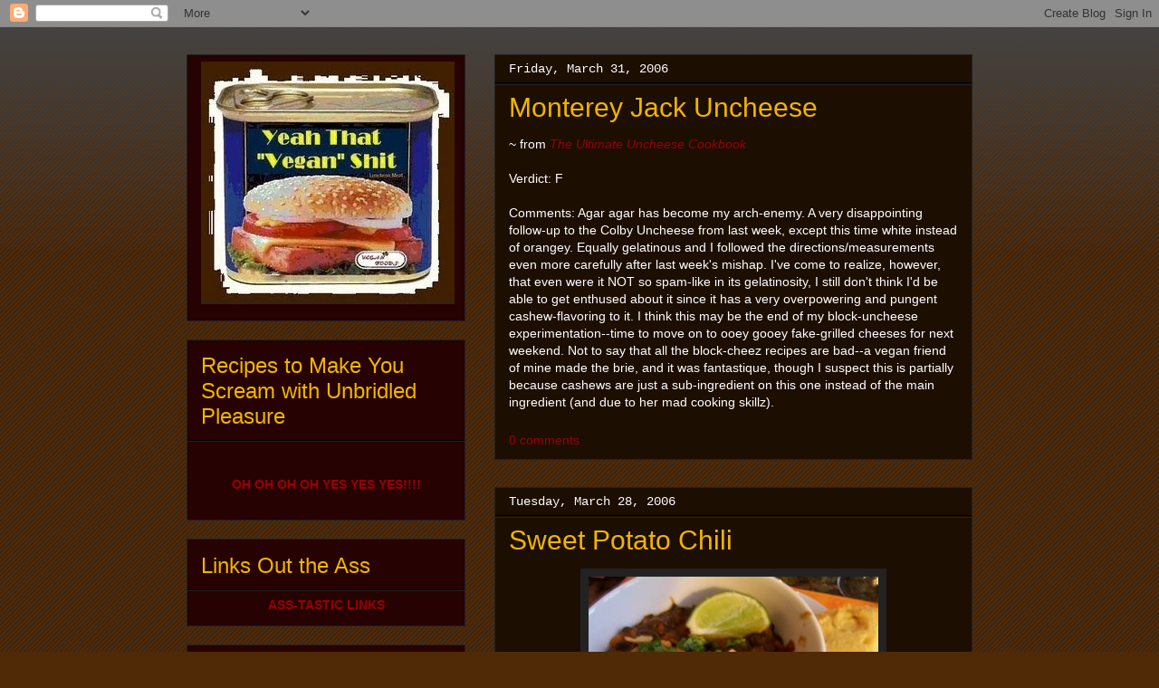

--- FILE ---
content_type: text/html; charset=UTF-8
request_url: https://yeahthatveganshit.blogspot.com/2006/03/
body_size: 19436
content:
<!DOCTYPE html>
<html class='v2' dir='ltr' xmlns='http://www.w3.org/1999/xhtml' xmlns:b='http://www.google.com/2005/gml/b' xmlns:data='http://www.google.com/2005/gml/data' xmlns:expr='http://www.google.com/2005/gml/expr'>
<head>
<link href='https://www.blogger.com/static/v1/widgets/335934321-css_bundle_v2.css' rel='stylesheet' type='text/css'/>
<meta content='IE=EmulateIE7' http-equiv='X-UA-Compatible'/>
<meta content='width=1100' name='viewport'/>
<meta content='text/html; charset=UTF-8' http-equiv='Content-Type'/>
<meta content='blogger' name='generator'/>
<link href='https://yeahthatveganshit.blogspot.com/favicon.ico' rel='icon' type='image/x-icon'/>
<link href='http://yeahthatveganshit.blogspot.com/2006/03/' rel='canonical'/>
<link rel="alternate" type="application/atom+xml" title="Yeah, That &quot;Vegan&quot; Shit - Atom" href="https://yeahthatveganshit.blogspot.com/feeds/posts/default" />
<link rel="alternate" type="application/rss+xml" title="Yeah, That &quot;Vegan&quot; Shit - RSS" href="https://yeahthatveganshit.blogspot.com/feeds/posts/default?alt=rss" />
<link rel="service.post" type="application/atom+xml" title="Yeah, That &quot;Vegan&quot; Shit - Atom" href="https://www.blogger.com/feeds/25944903/posts/default" />
<!--Can't find substitution for tag [blog.ieCssRetrofitLinks]-->
<meta content='http://yeahthatveganshit.blogspot.com/2006/03/' property='og:url'/>
<meta content='Yeah, That &quot;Vegan&quot; Shit' property='og:title'/>
<meta content='' property='og:description'/>
<title>Yeah, That "Vegan" Shit: March 2006</title>
<style id='page-skin-1' type='text/css'><!--
/*
-----------------------------------------------
Blogger Template Style
Name:     Awesome Inc.
Designer: Tina Chen
URL:      tinachen.org
----------------------------------------------- */
/* Content
----------------------------------------------- */
body {
font: normal normal 14px Arial, Tahoma, Helvetica, FreeSans, sans-serif;
color: #ffffff;
background: #502906 url(//www.blogblog.com/1kt/awesomeinc/body_background_dark.png) repeat scroll top left;
}
html body .content-outer {
min-width: 0;
max-width: 100%;
width: 100%;
}
a:link {
text-decoration: none;
color: #990000;
}
a:visited {
text-decoration: none;
color: #990000;
}
a:hover {
text-decoration: underline;
color: #bf9000;
}
.body-fauxcolumn-outer .cap-top {
position: absolute;
z-index: 1;
height: 276px;
width: 100%;
background: transparent url(//www.blogblog.com/1kt/awesomeinc/body_gradient_dark.png) repeat-x scroll top left;
_background-image: none;
}
/* Columns
----------------------------------------------- */
.content-inner {
padding: 0;
}
.header-inner .section {
margin: 0 16px;
}
.tabs-inner .section {
margin: 0 16px;
}
.main-inner {
padding-top: 30px;
}
.main-inner .column-center-inner,
.main-inner .column-left-inner,
.main-inner .column-right-inner {
padding: 0 5px;
}
*+html body .main-inner .column-center-inner {
margin-top: -30px;
}
#layout .main-inner .column-center-inner {
margin-top: 0;
}
/* Header
----------------------------------------------- */
.header-outer {
margin: 0 0 0 0;
background: transparent none repeat scroll 0 0;
}
.Header h1 {
font: normal bold 40px Arial, Tahoma, Helvetica, FreeSans, sans-serif;
color: #ffffff;
text-shadow: 0 0 -1px #000000;
}
.Header h1 a {
color: #ffffff;
}
.Header .description {
font: normal normal 14px Arial, Tahoma, Helvetica, FreeSans, sans-serif;
color: #ffffff;
}
.header-inner .Header .titlewrapper,
.header-inner .Header .descriptionwrapper {
padding-left: 0;
padding-right: 0;
margin-bottom: 0;
}
.header-inner .Header .titlewrapper {
padding-top: 22px;
}
/* Tabs
----------------------------------------------- */
.tabs-outer {
overflow: hidden;
position: relative;
background: #141414 none repeat scroll 0 0;
}
#layout .tabs-outer {
overflow: visible;
}
.tabs-cap-top, .tabs-cap-bottom {
position: absolute;
width: 100%;
border-top: 1px solid #222222;
}
.tabs-cap-bottom {
bottom: 0;
}
.tabs-inner .widget li a {
display: inline-block;
margin: 0;
padding: .6em 1.5em;
font: normal bold 14px Arial, Tahoma, Helvetica, FreeSans, sans-serif;
color: #ffffff;
border-top: 1px solid #222222;
border-bottom: 1px solid #222222;
border-left: 1px solid #222222;
height: 16px;
line-height: 16px;
}
.tabs-inner .widget li:last-child a {
border-right: 1px solid #222222;
}
.tabs-inner .widget li.selected a, .tabs-inner .widget li a:hover {
background: #444444 none repeat-x scroll 0 -100px;
color: #ffffff;
}
/* Headings
----------------------------------------------- */
h2 {
font: normal normal 24px Impact, sans-serif;
color: #f1b500;
}
/* Widgets
----------------------------------------------- */
.main-inner .section {
margin: 0 27px;
padding: 0;
}
.main-inner .column-left-outer,
.main-inner .column-right-outer {
margin-top: 0;
}
#layout .main-inner .column-left-outer,
#layout .main-inner .column-right-outer {
margin-top: 0;
}
.main-inner .column-left-inner,
.main-inner .column-right-inner {
background: transparent none repeat 0 0;
-moz-box-shadow: 0 0 0 rgba(0, 0, 0, .2);
-webkit-box-shadow: 0 0 0 rgba(0, 0, 0, .2);
-goog-ms-box-shadow: 0 0 0 rgba(0, 0, 0, .2);
box-shadow: 0 0 0 rgba(0, 0, 0, .2);
-moz-border-radius: 0;
-webkit-border-radius: 0;
-goog-ms-border-radius: 0;
border-radius: 0;
}
#layout .main-inner .column-left-inner,
#layout .main-inner .column-right-inner {
margin-top: 0;
}
.sidebar .widget {
font: normal normal 14px Arial, Tahoma, Helvetica, FreeSans, sans-serif;
color: #ffffff;
}
.sidebar .widget a:link {
color: #990000;
}
.sidebar .widget a:visited {
color: #990000;
}
.sidebar .widget a:hover {
color: #bf9000;
}
.sidebar .widget h2 {
text-shadow: 0 0 -1px #000000;
}
.main-inner .widget {
background-color: #260202;
border: 1px solid #222222;
padding: 0 15px 15px;
margin: 20px -16px;
-moz-box-shadow: 0 0 0 rgba(0, 0, 0, .2);
-webkit-box-shadow: 0 0 0 rgba(0, 0, 0, .2);
-goog-ms-box-shadow: 0 0 0 rgba(0, 0, 0, .2);
box-shadow: 0 0 0 rgba(0, 0, 0, .2);
-moz-border-radius: 0;
-webkit-border-radius: 0;
-goog-ms-border-radius: 0;
border-radius: 0;
}
.main-inner .widget h2 {
margin: 0 -15px;
padding: .6em 15px .5em;
border-bottom: 1px solid #000000;
}
.footer-inner .widget h2 {
padding: 0 0 .4em;
border-bottom: 1px solid #000000;
}
.main-inner .widget h2 + div, .footer-inner .widget h2 + div {
border-top: 1px solid #222222;
padding-top: 8px;
}
.main-inner .widget .widget-content {
margin: 0 -15px;
padding: 7px 15px 0;
}
.main-inner .widget ul, .main-inner .widget #ArchiveList ul.flat {
margin: -8px -15px 0;
padding: 0;
list-style: none;
}
.main-inner .widget #ArchiveList {
margin: -8px 0 0;
}
.main-inner .widget ul li, .main-inner .widget #ArchiveList ul.flat li {
padding: .5em 15px;
text-indent: 0;
color: #666666;
border-top: 1px solid #222222;
border-bottom: 1px solid #000000;
}
.main-inner .widget #ArchiveList ul li {
padding-top: .25em;
padding-bottom: .25em;
}
.main-inner .widget ul li:first-child, .main-inner .widget #ArchiveList ul.flat li:first-child {
border-top: none;
}
.main-inner .widget ul li:last-child, .main-inner .widget #ArchiveList ul.flat li:last-child {
border-bottom: none;
}
.post-body {
position: relative;
}
.main-inner .widget .post-body ul {
padding: 0 2.5em;
margin: .5em 0;
list-style: disc;
}
.main-inner .widget .post-body ul li {
padding: 0.25em 0;
margin-bottom: .25em;
color: #ffffff;
border: none;
}
.footer-inner .widget ul {
padding: 0;
list-style: none;
}
.widget .zippy {
color: #666666;
}
/* Posts
----------------------------------------------- */
body .main-inner .Blog {
padding: 0;
margin-bottom: 1em;
background-color: transparent;
border: none;
-moz-box-shadow: 0 0 0 rgba(0, 0, 0, 0);
-webkit-box-shadow: 0 0 0 rgba(0, 0, 0, 0);
-goog-ms-box-shadow: 0 0 0 rgba(0, 0, 0, 0);
box-shadow: 0 0 0 rgba(0, 0, 0, 0);
}
.main-inner .section:last-child .Blog:last-child {
padding: 0;
margin-bottom: 1em;
}
.main-inner .widget h2.date-header {
margin: 0 -15px 1px;
padding: 0 0 0 0;
font: normal normal 14px 'Courier New', Courier, FreeMono, monospace;
color: #ffffff;
background: transparent none no-repeat scroll top left;
border-top: 0 solid #222222;
border-bottom: 1px solid #000000;
-moz-border-radius-topleft: 0;
-moz-border-radius-topright: 0;
-webkit-border-top-left-radius: 0;
-webkit-border-top-right-radius: 0;
border-top-left-radius: 0;
border-top-right-radius: 0;
position: static;
bottom: 100%;
right: 15px;
text-shadow: 0 0 -1px #000000;
}
.main-inner .widget h2.date-header span {
font: normal normal 14px 'Courier New', Courier, FreeMono, monospace;
display: block;
padding: .5em 15px;
border-left: 0 solid #222222;
border-right: 0 solid #222222;
}
.date-outer {
position: relative;
margin: 30px 0 20px;
padding: 0 15px;
background-color: #1d0e02;
border: 1px solid #222222;
-moz-box-shadow: 0 0 0 rgba(0, 0, 0, .2);
-webkit-box-shadow: 0 0 0 rgba(0, 0, 0, .2);
-goog-ms-box-shadow: 0 0 0 rgba(0, 0, 0, .2);
box-shadow: 0 0 0 rgba(0, 0, 0, .2);
-moz-border-radius: 0;
-webkit-border-radius: 0;
-goog-ms-border-radius: 0;
border-radius: 0;
}
.date-outer:first-child {
margin-top: 0;
}
.date-outer:last-child {
margin-bottom: 20px;
-moz-border-radius-bottomleft: 0;
-moz-border-radius-bottomright: 0;
-webkit-border-bottom-left-radius: 0;
-webkit-border-bottom-right-radius: 0;
-goog-ms-border-bottom-left-radius: 0;
-goog-ms-border-bottom-right-radius: 0;
border-bottom-left-radius: 0;
border-bottom-right-radius: 0;
}
.date-posts {
margin: 0 -15px;
padding: 0 15px;
clear: both;
}
.post-outer, .inline-ad {
border-top: 1px solid #222222;
margin: 0 -15px;
padding: 15px 15px;
}
.post-outer {
padding-bottom: 10px;
}
.post-outer:first-child {
padding-top: 0;
border-top: none;
}
.post-outer:last-child, .inline-ad:last-child {
border-bottom: none;
}
.post-body {
position: relative;
}
.post-body img {
padding: 8px;
background: #222222;
border: 1px solid transparent;
-moz-box-shadow: 0 0 0 rgba(0, 0, 0, .2);
-webkit-box-shadow: 0 0 0 rgba(0, 0, 0, .2);
box-shadow: 0 0 0 rgba(0, 0, 0, .2);
-moz-border-radius: 0;
-webkit-border-radius: 0;
border-radius: 0;
}
h3.post-title, h4 {
font: normal normal 30px Impact, sans-serif;
color: #f1b500;
}
h3.post-title a {
font: normal normal 30px Impact, sans-serif;
color: #f1b500;
}
h3.post-title a:hover {
color: #bf9000;
text-decoration: underline;
}
.post-header {
margin: 0 0 1em;
}
.post-body {
line-height: 1.4;
}
.post-outer h2 {
color: #ffffff;
}
.post-footer {
margin: 1.5em 0 0;
}
#blog-pager {
padding: 15px;
font-size: 120%;
background-color: #1d0e02;
border: 1px solid #222222;
-moz-box-shadow: 0 0 0 rgba(0, 0, 0, .2);
-webkit-box-shadow: 0 0 0 rgba(0, 0, 0, .2);
-goog-ms-box-shadow: 0 0 0 rgba(0, 0, 0, .2);
box-shadow: 0 0 0 rgba(0, 0, 0, .2);
-moz-border-radius: 0;
-webkit-border-radius: 0;
-goog-ms-border-radius: 0;
border-radius: 0;
-moz-border-radius-topleft: 0;
-moz-border-radius-topright: 0;
-webkit-border-top-left-radius: 0;
-webkit-border-top-right-radius: 0;
-goog-ms-border-top-left-radius: 0;
-goog-ms-border-top-right-radius: 0;
border-top-left-radius: 0;
border-top-right-radius-topright: 0;
margin-top: 1em;
}
.blog-feeds, .post-feeds {
margin: 1em 0;
text-align: center;
color: #ffffff;
}
.blog-feeds a, .post-feeds a {
color: #990000;
}
.blog-feeds a:visited, .post-feeds a:visited {
color: #990000;
}
.blog-feeds a:hover, .post-feeds a:hover {
color: #bf9000;
}
.post-outer .comments {
margin-top: 2em;
}
/* Comments
----------------------------------------------- */
.comments .comments-content .icon.blog-author {
background-repeat: no-repeat;
background-image: url([data-uri]);
}
.comments .comments-content .loadmore a {
border-top: 1px solid #222222;
border-bottom: 1px solid #222222;
}
.comments .continue {
border-top: 2px solid #222222;
}
/* Footer
----------------------------------------------- */
.footer-outer {
margin: -0 0 -1px;
padding: 0 0 0;
color: #ffffff;
overflow: hidden;
}
.footer-fauxborder-left {
border-top: 1px solid #222222;
background: #260202 none repeat scroll 0 0;
-moz-box-shadow: 0 0 0 rgba(0, 0, 0, .2);
-webkit-box-shadow: 0 0 0 rgba(0, 0, 0, .2);
-goog-ms-box-shadow: 0 0 0 rgba(0, 0, 0, .2);
box-shadow: 0 0 0 rgba(0, 0, 0, .2);
margin: 0 -0;
}
/* Mobile
----------------------------------------------- */
body.mobile {
background-size: auto;
}
.mobile .body-fauxcolumn-outer {
background: transparent none repeat scroll top left;
}
*+html body.mobile .main-inner .column-center-inner {
margin-top: 0;
}
.mobile .main-inner .widget {
padding: 0 0 15px;
}
.mobile .main-inner .widget h2 + div,
.mobile .footer-inner .widget h2 + div {
border-top: none;
padding-top: 0;
}
.mobile .footer-inner .widget h2 {
padding: 0.5em 0;
border-bottom: none;
}
.mobile .main-inner .widget .widget-content {
margin: 0;
padding: 7px 0 0;
}
.mobile .main-inner .widget ul,
.mobile .main-inner .widget #ArchiveList ul.flat {
margin: 0 -15px 0;
}
.mobile .main-inner .widget h2.date-header {
right: 0;
}
.mobile .date-header span {
padding: 0.4em 0;
}
.mobile .date-outer:first-child {
margin-bottom: 0;
border: 1px solid #222222;
-moz-border-radius-topleft: 0;
-moz-border-radius-topright: 0;
-webkit-border-top-left-radius: 0;
-webkit-border-top-right-radius: 0;
-goog-ms-border-top-left-radius: 0;
-goog-ms-border-top-right-radius: 0;
border-top-left-radius: 0;
border-top-right-radius: 0;
}
.mobile .date-outer {
border-color: #222222;
border-width: 0 1px 1px;
}
.mobile .date-outer:last-child {
margin-bottom: 0;
}
.mobile .main-inner {
padding: 0;
}
.mobile .header-inner .section {
margin: 0;
}
.mobile .post-outer, .mobile .inline-ad {
padding: 5px 0;
}
.mobile .tabs-inner .section {
margin: 0 10px;
}
.mobile .main-inner .widget h2 {
margin: 0;
padding: 0;
}
.mobile .main-inner .widget h2.date-header span {
padding: 0;
}
.mobile .main-inner .widget .widget-content {
margin: 0;
padding: 7px 0 0;
}
.mobile #blog-pager {
border: 1px solid transparent;
background: #260202 none repeat scroll 0 0;
}
.mobile .main-inner .column-left-inner,
.mobile .main-inner .column-right-inner {
background: transparent none repeat 0 0;
-moz-box-shadow: none;
-webkit-box-shadow: none;
-goog-ms-box-shadow: none;
box-shadow: none;
}
.mobile .date-posts {
margin: 0;
padding: 0;
}
.mobile .footer-fauxborder-left {
margin: 0;
border-top: inherit;
}
.mobile .main-inner .section:last-child .Blog:last-child {
margin-bottom: 0;
}
.mobile-index-contents {
color: #ffffff;
}
.mobile .mobile-link-button {
background: #990000 none repeat scroll 0 0;
}
.mobile-link-button a:link, .mobile-link-button a:visited {
color: #ffffff;
}
.mobile .tabs-inner .PageList .widget-content {
background: transparent;
border-top: 1px solid;
border-color: #222222;
color: #ffffff;
}
.mobile .tabs-inner .PageList .widget-content .pagelist-arrow {
border-left: 1px solid #222222;
}

--></style>
<style id='template-skin-1' type='text/css'><!--
body {
min-width: 900px;
}
.content-outer, .content-fauxcolumn-outer, .region-inner {
min-width: 900px;
max-width: 900px;
_width: 900px;
}
.main-inner .columns {
padding-left: 340px;
padding-right: 0px;
}
.main-inner .fauxcolumn-center-outer {
left: 340px;
right: 0px;
/* IE6 does not respect left and right together */
_width: expression(this.parentNode.offsetWidth -
parseInt("340px") -
parseInt("0px") + 'px');
}
.main-inner .fauxcolumn-left-outer {
width: 340px;
}
.main-inner .fauxcolumn-right-outer {
width: 0px;
}
.main-inner .column-left-outer {
width: 340px;
right: 100%;
margin-left: -340px;
}
.main-inner .column-right-outer {
width: 0px;
margin-right: -0px;
}
#layout {
min-width: 0;
}
#layout .content-outer {
min-width: 0;
width: 800px;
}
#layout .region-inner {
min-width: 0;
width: auto;
}
--></style>
<link href='https://www.blogger.com/dyn-css/authorization.css?targetBlogID=25944903&amp;zx=dcfb4d17-eb67-416e-a300-e18e1a452a8c' media='none' onload='if(media!=&#39;all&#39;)media=&#39;all&#39;' rel='stylesheet'/><noscript><link href='https://www.blogger.com/dyn-css/authorization.css?targetBlogID=25944903&amp;zx=dcfb4d17-eb67-416e-a300-e18e1a452a8c' rel='stylesheet'/></noscript>
<meta name='google-adsense-platform-account' content='ca-host-pub-1556223355139109'/>
<meta name='google-adsense-platform-domain' content='blogspot.com'/>

</head>
<body class='loading variant-dark'>
<div class='navbar section' id='navbar'><div class='widget Navbar' data-version='1' id='Navbar1'><script type="text/javascript">
    function setAttributeOnload(object, attribute, val) {
      if(window.addEventListener) {
        window.addEventListener('load',
          function(){ object[attribute] = val; }, false);
      } else {
        window.attachEvent('onload', function(){ object[attribute] = val; });
      }
    }
  </script>
<div id="navbar-iframe-container"></div>
<script type="text/javascript" src="https://apis.google.com/js/platform.js"></script>
<script type="text/javascript">
      gapi.load("gapi.iframes:gapi.iframes.style.bubble", function() {
        if (gapi.iframes && gapi.iframes.getContext) {
          gapi.iframes.getContext().openChild({
              url: 'https://www.blogger.com/navbar/25944903?origin\x3dhttps://yeahthatveganshit.blogspot.com',
              where: document.getElementById("navbar-iframe-container"),
              id: "navbar-iframe"
          });
        }
      });
    </script><script type="text/javascript">
(function() {
var script = document.createElement('script');
script.type = 'text/javascript';
script.src = '//pagead2.googlesyndication.com/pagead/js/google_top_exp.js';
var head = document.getElementsByTagName('head')[0];
if (head) {
head.appendChild(script);
}})();
</script>
</div></div>
<div class='body-fauxcolumns'>
<div class='fauxcolumn-outer body-fauxcolumn-outer'>
<div class='cap-top'>
<div class='cap-left'></div>
<div class='cap-right'></div>
</div>
<div class='fauxborder-left'>
<div class='fauxborder-right'></div>
<div class='fauxcolumn-inner'>
</div>
</div>
<div class='cap-bottom'>
<div class='cap-left'></div>
<div class='cap-right'></div>
</div>
</div>
</div>
<div class='content'>
<div class='content-fauxcolumns'>
<div class='fauxcolumn-outer content-fauxcolumn-outer'>
<div class='cap-top'>
<div class='cap-left'></div>
<div class='cap-right'></div>
</div>
<div class='fauxborder-left'>
<div class='fauxborder-right'></div>
<div class='fauxcolumn-inner'>
</div>
</div>
<div class='cap-bottom'>
<div class='cap-left'></div>
<div class='cap-right'></div>
</div>
</div>
</div>
<div class='content-outer'>
<div class='content-cap-top cap-top'>
<div class='cap-left'></div>
<div class='cap-right'></div>
</div>
<div class='fauxborder-left content-fauxborder-left'>
<div class='fauxborder-right content-fauxborder-right'></div>
<div class='content-inner'>
<div class='tabs-outer'>
<div class='tabs-cap-top cap-top'>
<div class='cap-left'></div>
<div class='cap-right'></div>
</div>
<div class='fauxborder-left tabs-fauxborder-left'>
<div class='fauxborder-right tabs-fauxborder-right'></div>
<div class='region-inner tabs-inner'>
<div class='tabs no-items section' id='crosscol'></div>
<div class='tabs no-items section' id='crosscol-overflow'></div>
</div>
</div>
<div class='tabs-cap-bottom cap-bottom'>
<div class='cap-left'></div>
<div class='cap-right'></div>
</div>
</div>
<div class='main-outer'>
<div class='main-cap-top cap-top'>
<div class='cap-left'></div>
<div class='cap-right'></div>
</div>
<div class='fauxborder-left main-fauxborder-left'>
<div class='fauxborder-right main-fauxborder-right'></div>
<div class='region-inner main-inner'>
<div class='columns fauxcolumns'>
<div class='fauxcolumn-outer fauxcolumn-center-outer'>
<div class='cap-top'>
<div class='cap-left'></div>
<div class='cap-right'></div>
</div>
<div class='fauxborder-left'>
<div class='fauxborder-right'></div>
<div class='fauxcolumn-inner'>
</div>
</div>
<div class='cap-bottom'>
<div class='cap-left'></div>
<div class='cap-right'></div>
</div>
</div>
<div class='fauxcolumn-outer fauxcolumn-left-outer'>
<div class='cap-top'>
<div class='cap-left'></div>
<div class='cap-right'></div>
</div>
<div class='fauxborder-left'>
<div class='fauxborder-right'></div>
<div class='fauxcolumn-inner'>
</div>
</div>
<div class='cap-bottom'>
<div class='cap-left'></div>
<div class='cap-right'></div>
</div>
</div>
<div class='fauxcolumn-outer fauxcolumn-right-outer'>
<div class='cap-top'>
<div class='cap-left'></div>
<div class='cap-right'></div>
</div>
<div class='fauxborder-left'>
<div class='fauxborder-right'></div>
<div class='fauxcolumn-inner'>
</div>
</div>
<div class='cap-bottom'>
<div class='cap-left'></div>
<div class='cap-right'></div>
</div>
</div>
<!-- corrects IE6 width calculation -->
<div class='columns-inner'>
<div class='column-center-outer'>
<div class='column-center-inner'>
<div class='main section' id='main'><div class='widget Blog' data-version='1' id='Blog1'>
<div class='blog-posts hfeed'>

          <div class="date-outer">
        
<h2 class='date-header'><span>Friday, March 31, 2006</span></h2>

          <div class="date-posts">
        
<div class='post-outer'>
<div class='post hentry'>
<a name='114484402542469839'></a>
<h3 class='post-title entry-title'>
<a href='https://yeahthatveganshit.blogspot.com/2006/03/monterey-jack-uncheese.html'>Monterey Jack Uncheese</a>
</h3>
<div class='post-header'>
<div class='post-header-line-1'></div>
</div>
<div class='post-body entry-content'>
~ from <em><a href="http://www.amazon.com/gp/product/1570671516/103-2139841-3196652?v=glance&amp;n=283155">The Ultimate Uncheese Cookbook</a></em><br /><br />Verdict: F<br /><br />Comments: Agar agar has become my arch-enemy.  A very disappointing follow-up to the Colby Uncheese from last week, except this time white instead of orangey.  Equally gelatinous and I followed the directions/measurements even more carefully after last week's mishap.  I've come to realize, however, that even were it NOT so spam-like in its gelatinosity, I still don't think I'd be able to get enthused about it since it has a very overpowering and pungent cashew-flavoring to it.  I think this may be the end of my block-uncheese experimentation--time to move on to ooey gooey fake-grilled cheeses for next weekend.  Not to say that all the block-cheez recipes are bad--a vegan friend of mine made the brie, and it was fantastique, though I suspect this is partially because cashews are just a sub-ingredient on this one instead of the main ingredient (and due to her mad cooking skillz).
<div style='clear: both;'></div>
</div>
<div class='post-footer'>
<div class='post-footer-line post-footer-line-1'><span class='post-comment-link'>
<a class='comment-link' href='https://www.blogger.com/comment/fullpage/post/25944903/114484402542469839' onclick='javascript:window.open(this.href, "bloggerPopup", "toolbar=0,location=0,statusbar=1,menubar=0,scrollbars=yes,width=640,height=500"); return false;'>0
comments</a>
</span>
<span class='post-icons'>
</span>
</div>
<div class='post-footer-line post-footer-line-2'><span class='post-labels'>
</span>
</div>
<div class='post-footer-line post-footer-line-3'></div>
<div>
<a name='fb_share' rel='nofollow' share_url='https://yeahthatveganshit.blogspot.com/2006/03/monterey-jack-uncheese.html' type='button_count'></a>
<script src="//static.ak.fbcdn.net/connect.php/js/FB.Share" type="text/javascript"></script>
</div>
</div>
</div>
</div>

          </div></div>
        

          <div class="date-outer">
        
<h2 class='date-header'><span>Tuesday, March 28, 2006</span></h2>

          <div class="date-posts">
        
<div class='post-outer'>
<div class='post hentry'>
<a name='114484397079278502'></a>
<h3 class='post-title entry-title'>
<a href='https://yeahthatveganshit.blogspot.com/2006/03/sweet-potato-chili.html'>Sweet Potato Chili</a>
</h3>
<div class='post-header'>
<div class='post-header-line-1'></div>
</div>
<div class='post-body entry-content'>
<a href="//photos1.blogger.com/blogger/2763/314/1600/100_1680.jpg"><img alt="" border="0" src="//photos1.blogger.com/blogger/2763/314/320/100_1680.jpg" style="display:block; margin:0px auto 10px; text-align:center;cursor:pointer; cursor:hand;"></a><br /><br />*Note to self--must figure out how to take more flattering food p0rn pictures that don't resemble those taken of the Loch Ness monster.<br /><br /><br />~ modified from a <a href="http://www.care2.com/channels/solutions/food/2480">recipe</a> from <em>The Great American Detox Diet</em><br /><br />INGREDIENTS<br /><br />2 tablespoons extra-virgin olive oil<br />1 medium red onion, chopped<br />1 <a href="http://allrecipes.com/advice/coll/all/articles/489P1.asp">roasted red pepper</a> (placing them in a paper bag for Step 6--instead of a bowl with saran wrap--also works wonderfully), chopped<br />5 cloves <a href="http://www.elise.com/recipes/archives/001712roasted_garlic.php">roasted garlic</a>, mushed up<br />a few smidgens of salt to taste<br />1 large sweet potato, cut into 1/2-inch cubes<br />Zest and juice of 1 lime<br />1 28-can diced tomatoes<br />4 15-ounce cans black beans, rinsed and drained (or 6 cups freshly cooked)<br />1 jalapeno chile pepper, seeded and chopped (next time I'd use 2)<br />1 tablespoon cumin<br />1 tablespoon chili powder<br />1 teaspoon cocoa powder<br />multiple dashes of cayenne pepper until spicy to your liking<br /><br />EXTRAS:<br />cashews<br />1 lime, cut into wedges<br />1 cup chopped cilantro leaves, washed and dried<br /><br />1. Warm the oil in a large pot over medium heat and add the onion, red pepper, garlic, and salt. Saute until soft, about 4 minutes.<br /><br />2. Add the sweet potato and lime zest, and cook until potatoes are close to soft, continuing to stir occasionally (took mine about 25 minutes or so--but I suspect they were larger than 1/2 inch chunks). Revel in the most glorious scent of roasted red pepper and sweet potatoes wafting from your pot.<br /><br />3. Add the tomatoes, black beans, jalapeno, lime juice, cumin, chili powder, and cocoa, cayenne pepper (to taste), bring to a simmer, cover, and cook for 10 minutes.<br /><br />4. Serve with cashews, chopped cilantro, and lime wedges for garnishing.  (Urge folks to use them all, especially the lime juice--so tasty.)  Also serve with a side of <a href="http://www.snoislefoods.coop/pages/recipe%20archive/vegan%20corn%20bread.html">homemmade cornbread</a> (that is the recipe I used, though I wasn't wholly impressed by it).<br /><br />Serves 6. <br /><br />VERDICT:  Definite A.  My family loved it as well--my brother said, "I don't even really <em>LIKE</em> black beans or chili, but I ate it <em>all</em>!"
<div style='clear: both;'></div>
</div>
<div class='post-footer'>
<div class='post-footer-line post-footer-line-1'><span class='post-comment-link'>
<a class='comment-link' href='https://www.blogger.com/comment/fullpage/post/25944903/114484397079278502' onclick='javascript:window.open(this.href, "bloggerPopup", "toolbar=0,location=0,statusbar=1,menubar=0,scrollbars=yes,width=640,height=500"); return false;'>1 comments</a>
</span>
<span class='post-icons'>
</span>
</div>
<div class='post-footer-line post-footer-line-2'><span class='post-labels'>
Labels:
<a href='https://yeahthatveganshit.blogspot.com/search/label/chili' rel='tag'>chili</a>,
<a href='https://yeahthatveganshit.blogspot.com/search/label/entrees' rel='tag'>entrees</a>
</span>
</div>
<div class='post-footer-line post-footer-line-3'></div>
<div>
<a name='fb_share' rel='nofollow' share_url='https://yeahthatveganshit.blogspot.com/2006/03/sweet-potato-chili.html' type='button_count'></a>
<script src="//static.ak.fbcdn.net/connect.php/js/FB.Share" type="text/javascript"></script>
</div>
</div>
</div>
</div>

          </div></div>
        

          <div class="date-outer">
        
<h2 class='date-header'><span>Sunday, March 26, 2006</span></h2>

          <div class="date-posts">
        
<div class='post-outer'>
<div class='post hentry'>
<a name='114484382152412107'></a>
<h3 class='post-title entry-title'>
<a href='https://yeahthatveganshit.blogspot.com/2006/03/banana-sunflower-seed-cookies.html'>Banana Sunflower Seed Cookies</a>
</h3>
<div class='post-header'>
<div class='post-header-line-1'></div>
</div>
<div class='post-body entry-content'>
<a href="//photos1.blogger.com/blogger/2763/314/1600/100_1656.jpg"><img alt="" border="0" src="//photos1.blogger.com/blogger/2763/314/320/100_1656.jpg" style="DISPLAY: block; MARGIN: 0px auto 10px; CURSOR: hand; TEXT-ALIGN: center"></a><br /><br /><a href="//photos1.blogger.com/blogger/2763/314/1600/100_1659.jpg"><img alt="" border="0" src="//photos1.blogger.com/blogger/2763/314/320/100_1659.jpg" style="DISPLAY: block; MARGIN: 0px auto 10px; CURSOR: hand; TEXT-ALIGN: center"></a><br /><br />Recipe: <a href="http://homecooking.about.com/library/archive/blcookie29.htm">HERE</a><br /><br />Verdict: A<br /><br />Comments: Squishy nuttiness and nannery goodness.<br /></li>
<div style='clear: both;'></div>
</div>
<div class='post-footer'>
<div class='post-footer-line post-footer-line-1'><span class='post-comment-link'>
<a class='comment-link' href='https://www.blogger.com/comment/fullpage/post/25944903/114484382152412107' onclick='javascript:window.open(this.href, "bloggerPopup", "toolbar=0,location=0,statusbar=1,menubar=0,scrollbars=yes,width=640,height=500"); return false;'>0
comments</a>
</span>
<span class='post-icons'>
</span>
</div>
<div class='post-footer-line post-footer-line-2'><span class='post-labels'>
Labels:
<a href='https://yeahthatveganshit.blogspot.com/search/label/cookies' rel='tag'>cookies</a>,
<a href='https://yeahthatveganshit.blogspot.com/search/label/desserts' rel='tag'>desserts</a>
</span>
</div>
<div class='post-footer-line post-footer-line-3'></div>
<div>
<a name='fb_share' rel='nofollow' share_url='https://yeahthatveganshit.blogspot.com/2006/03/banana-sunflower-seed-cookies.html' type='button_count'></a>
<script src="//static.ak.fbcdn.net/connect.php/js/FB.Share" type="text/javascript"></script>
</div>
</div>
</div>
</div>
<div class='post-outer'>
<div class='post hentry'>
<a name='114484368041103132'></a>
<h3 class='post-title entry-title'>
<a href='https://yeahthatveganshit.blogspot.com/2006/03/colby-uncheese.html'>Colby Uncheese</a>
</h3>
<div class='post-header'>
<div class='post-header-line-1'></div>
</div>
<div class='post-body entry-content'>
<a href="//photos1.blogger.com/blogger/2763/314/1600/100_1672.jpg"><img alt="" border="0" src="//photos1.blogger.com/blogger/2763/314/320/100_1672.jpg" style="DISPLAY: block; MARGIN: 0px auto 10px; CURSOR: hand; TEXT-ALIGN: center"></a><br /><br />~ from The Ultimate Uncheese Cookbook<br /><br />Verdict: D<br /><br /><br />Comments: Came out like gelatinous spam and way too salty. I think I may have erred with the agar agar. Dammit.<br /><br />Follow-up: I tried to battle consistency by freezing the block. It was in my fridge thawing all night, and yet IT'S STILL FROZEN. I'm thinking we have some sort of future biological weapon on our hands.<br /><br />(Listen to the colby uncheese <a href="http://kingtet.com/m3u/theblob.m3u">theme song</a>)<br /></li>
<div style='clear: both;'></div>
</div>
<div class='post-footer'>
<div class='post-footer-line post-footer-line-1'><span class='post-comment-link'>
<a class='comment-link' href='https://www.blogger.com/comment/fullpage/post/25944903/114484368041103132' onclick='javascript:window.open(this.href, "bloggerPopup", "toolbar=0,location=0,statusbar=1,menubar=0,scrollbars=yes,width=640,height=500"); return false;'>0
comments</a>
</span>
<span class='post-icons'>
</span>
</div>
<div class='post-footer-line post-footer-line-2'><span class='post-labels'>
</span>
</div>
<div class='post-footer-line post-footer-line-3'></div>
<div>
<a name='fb_share' rel='nofollow' share_url='https://yeahthatveganshit.blogspot.com/2006/03/colby-uncheese.html' type='button_count'></a>
<script src="//static.ak.fbcdn.net/connect.php/js/FB.Share" type="text/javascript"></script>
</div>
</div>
</div>
</div>

          </div></div>
        

          <div class="date-outer">
        
<h2 class='date-header'><span>Saturday, March 25, 2006</span></h2>

          <div class="date-posts">
        
<div class='post-outer'>
<div class='post hentry'>
<a name='114484351423801517'></a>
<h3 class='post-title entry-title'>
<a href='https://yeahthatveganshit.blogspot.com/2006/03/banana-walnut-pancakes.html'>Banana Walnut Pancakes</a>
</h3>
<div class='post-header'>
<div class='post-header-line-1'></div>
</div>
<div class='post-body entry-content'>
<a href="//photos1.blogger.com/blogger/2763/314/1600/100_1645.jpg"><img alt="" border="0" src="//photos1.blogger.com/blogger/2763/314/320/100_1645.jpg" style="DISPLAY: block; MARGIN: 0px auto 10px; CURSOR: hand; TEXT-ALIGN: center"></a><br /><br />~ (w/ walnuts instead of pecans) from Vegan With a Vengeance<br /><br />Verdict: A<br /><br /><br />Comments: Thought they were a little unsweet initially but that's apparently what the syrup and the sliced bananas on top are for. Not too complicated to make. And tasty-tasty.</li>
<div style='clear: both;'></div>
</div>
<div class='post-footer'>
<div class='post-footer-line post-footer-line-1'><span class='post-comment-link'>
<a class='comment-link' href='https://www.blogger.com/comment/fullpage/post/25944903/114484351423801517' onclick='javascript:window.open(this.href, "bloggerPopup", "toolbar=0,location=0,statusbar=1,menubar=0,scrollbars=yes,width=640,height=500"); return false;'>0
comments</a>
</span>
<span class='post-icons'>
</span>
</div>
<div class='post-footer-line post-footer-line-2'><span class='post-labels'>
</span>
</div>
<div class='post-footer-line post-footer-line-3'></div>
<div>
<a name='fb_share' rel='nofollow' share_url='https://yeahthatveganshit.blogspot.com/2006/03/banana-walnut-pancakes.html' type='button_count'></a>
<script src="//static.ak.fbcdn.net/connect.php/js/FB.Share" type="text/javascript"></script>
</div>
</div>
</div>
</div>

          </div></div>
        

          <div class="date-outer">
        
<h2 class='date-header'><span>Sunday, March 05, 2006</span></h2>

          <div class="date-posts">
        
<div class='post-outer'>
<div class='post hentry'>
<a name='114484348424784495'></a>
<h3 class='post-title entry-title'>
<a href='https://yeahthatveganshit.blogspot.com/2006/03/corn-chowder.html'>Corn Chowder</a>
</h3>
<div class='post-header'>
<div class='post-header-line-1'></div>
</div>
<div class='post-body entry-content'>
A wicked good and spicy <strong>corn chowder</strong> from <a href="http://www.theppk.com/veganwithavengeance.html"><em>Vegan With a Vengeance</em></a>. So easy. So tasty. So fricking healthy for you that it should be jailed for indecency. Or something like that. In food-jail of course. Because yeah, that exists.</li>
<div style='clear: both;'></div>
</div>
<div class='post-footer'>
<div class='post-footer-line post-footer-line-1'><span class='post-comment-link'>
<a class='comment-link' href='https://www.blogger.com/comment/fullpage/post/25944903/114484348424784495' onclick='javascript:window.open(this.href, "bloggerPopup", "toolbar=0,location=0,statusbar=1,menubar=0,scrollbars=yes,width=640,height=500"); return false;'>0
comments</a>
</span>
<span class='post-icons'>
</span>
</div>
<div class='post-footer-line post-footer-line-2'><span class='post-labels'>
</span>
</div>
<div class='post-footer-line post-footer-line-3'></div>
<div>
<a name='fb_share' rel='nofollow' share_url='https://yeahthatveganshit.blogspot.com/2006/03/corn-chowder.html' type='button_count'></a>
<script src="//static.ak.fbcdn.net/connect.php/js/FB.Share" type="text/javascript"></script>
</div>
</div>
</div>
</div>
<div class='post-outer'>
<div class='post hentry'>
<a name='114484346296574596'></a>
<h3 class='post-title entry-title'>
<a href='https://yeahthatveganshit.blogspot.com/2006/03/broccoli-spinach-vegan-quiche.html'>Broccoli-Spinach Vegan Quiche</a>
</h3>
<div class='post-header'>
<div class='post-header-line-1'></div>
</div>
<div class='post-body entry-content'>
A <strong>broccoli-spinach vegan quiche</strong> from <a href="http://www.peta.org/feat/cookbook/"><em>The Peta Celebrity Cookbook</em></a>--I even made the crust myself (Look, Ma, no hands!) and it was fricking good, if I may say so.</li>
<div style='clear: both;'></div>
</div>
<div class='post-footer'>
<div class='post-footer-line post-footer-line-1'><span class='post-comment-link'>
<a class='comment-link' href='https://www.blogger.com/comment/fullpage/post/25944903/114484346296574596' onclick='javascript:window.open(this.href, "bloggerPopup", "toolbar=0,location=0,statusbar=1,menubar=0,scrollbars=yes,width=640,height=500"); return false;'>0
comments</a>
</span>
<span class='post-icons'>
</span>
</div>
<div class='post-footer-line post-footer-line-2'><span class='post-labels'>
</span>
</div>
<div class='post-footer-line post-footer-line-3'></div>
<div>
<a name='fb_share' rel='nofollow' share_url='https://yeahthatveganshit.blogspot.com/2006/03/broccoli-spinach-vegan-quiche.html' type='button_count'></a>
<script src="//static.ak.fbcdn.net/connect.php/js/FB.Share" type="text/javascript"></script>
</div>
</div>
</div>
</div>
<div class='post-outer'>
<div class='post hentry'>
<a name='114484343386773130'></a>
<h3 class='post-title entry-title'>
<a href='https://yeahthatveganshit.blogspot.com/2006/03/laurens-vegan-mac-n-cheese.html'>Lauren's Vegan Mac n' Cheese</a>
</h3>
<div class='post-header'>
<div class='post-header-line-1'></div>
</div>
<div class='post-body entry-content'>
<a href="https://blogger.googleusercontent.com/img/b/R29vZ2xl/AVvXsEiGnFtZGxuoz04lqJZQeK26WWMHSmqt7R9JxtEvnN8Ow-AvcOokDXsqP0I81SFSj6rypFzzGUzgzzrOP-J4x-sbo6PvCoXbyG203QEs3U9m6WJ3pEZkQNb5zlc2XZSw_18vm7v3hw/s1600-h/100_5986.JPG"><img alt="" border="0" id="BLOGGER_PHOTO_ID_5057311436737384866" src="https://blogger.googleusercontent.com/img/b/R29vZ2xl/AVvXsEiGnFtZGxuoz04lqJZQeK26WWMHSmqt7R9JxtEvnN8Ow-AvcOokDXsqP0I81SFSj6rypFzzGUzgzzrOP-J4x-sbo6PvCoXbyG203QEs3U9m6WJ3pEZkQNb5zlc2XZSw_18vm7v3hw/s400/100_5986.JPG" style="DISPLAY: block; MARGIN: 0px auto 10px; CURSOR: hand; TEXT-ALIGN: center" /></a><br /><br />1 lb. macaroni noodles<br />2 cloves minced garlic<br />2 1/4 c soy milk<br />1/2 c nutritional yeast<br />1/4 c flour<br />oil (1-3 tbsps)<br />2 T soy sauce<br />1 packet mustard (about 1-2 tsp?)<br />2 drops hickory smoke flavor<br />Cornmeal<br /><br />Spices:<br />Cayenne pepper<br />Garlic Powder<br />Paprika<br />Season Salt<br />Mrs. Dash<br />Pepper<br /><br />Directions:<br />Preheat oven to 400&#176;.<br />Cook noodles according to directions on box. In a sauce-pot, cook the minced garlic in 1-3 tbsps or so of oil until fragrant. Add soy milk, nutritional yeast, and flour. Stir frequently so it doesn't burn. Throw in the spices to taste. (I definitely recommend a few dashes of cayenne pepper because it gives it some oomf.) Continue to stir until the sauce begins to thicken up. Once it's begun to thicken, throw the noodles in and coat. Then dump the mixture into a casserole dish. Sprinkle a generous amount of paprika over the top. Also sprinkle a generous amount of cornmeal as well.<br />Throw into the oven for about 20 minutes or until it's started to get a bit crunchy and hot. Serve. </li><br /><br /><center>[[  FOR AN EVEN CREAMIER VEGAN MAC N' CHEEZ RECIPE ]]<br />[[ <a href="http://yeahthatveganshit.blogspot.com/2007/10/creamiest-vegan-mac-n-cheez-ever.html">CLICK HERE</a>  ]]</center>
<div style='clear: both;'></div>
</div>
<div class='post-footer'>
<div class='post-footer-line post-footer-line-1'><span class='post-comment-link'>
<a class='comment-link' href='https://www.blogger.com/comment/fullpage/post/25944903/114484343386773130' onclick='javascript:window.open(this.href, "bloggerPopup", "toolbar=0,location=0,statusbar=1,menubar=0,scrollbars=yes,width=640,height=500"); return false;'>0
comments</a>
</span>
<span class='post-icons'>
</span>
</div>
<div class='post-footer-line post-footer-line-2'><span class='post-labels'>
Labels:
<a href='https://yeahthatveganshit.blogspot.com/search/label/entrees' rel='tag'>entrees</a>,
<a href='https://yeahthatveganshit.blogspot.com/search/label/pasta' rel='tag'>pasta</a>,
<a href='https://yeahthatveganshit.blogspot.com/search/label/sides' rel='tag'>sides</a>
</span>
</div>
<div class='post-footer-line post-footer-line-3'></div>
<div>
<a name='fb_share' rel='nofollow' share_url='https://yeahthatveganshit.blogspot.com/2006/03/laurens-vegan-mac-n-cheese.html' type='button_count'></a>
<script src="//static.ak.fbcdn.net/connect.php/js/FB.Share" type="text/javascript"></script>
</div>
</div>
</div>
</div>

          </div></div>
        

          <div class="date-outer">
        
<h2 class='date-header'><span>Saturday, March 04, 2006</span></h2>

          <div class="date-posts">
        
<div class='post-outer'>
<div class='post hentry'>
<a name='114484340880064961'></a>
<h3 class='post-title entry-title'>
<a href='https://yeahthatveganshit.blogspot.com/2006/03/stuffed-peppers.html'>Stuffed Peppers</a>
</h3>
<div class='post-header'>
<div class='post-header-line-1'></div>
</div>
<div class='post-body entry-content'>
My tried and true <strong>Stuffed Peppers</strong> (stuffed with portabellas, wild rice, and those little tiny orzo noodley things) from the big white vegetarian cookbook that's sitting on my shelf at home and whose title is eluding me (but I know my friend Shanna bought it for me back in the day and I done stoled it from my ex- when we broke up so now it is mine mine mine and thank god because I could not live without you, oh stuffed pepper recipe).</li>
<div style='clear: both;'></div>
</div>
<div class='post-footer'>
<div class='post-footer-line post-footer-line-1'><span class='post-comment-link'>
<a class='comment-link' href='https://www.blogger.com/comment/fullpage/post/25944903/114484340880064961' onclick='javascript:window.open(this.href, "bloggerPopup", "toolbar=0,location=0,statusbar=1,menubar=0,scrollbars=yes,width=640,height=500"); return false;'>0
comments</a>
</span>
<span class='post-icons'>
</span>
</div>
<div class='post-footer-line post-footer-line-2'><span class='post-labels'>
</span>
</div>
<div class='post-footer-line post-footer-line-3'></div>
<div>
<a name='fb_share' rel='nofollow' share_url='https://yeahthatveganshit.blogspot.com/2006/03/stuffed-peppers.html' type='button_count'></a>
<script src="//static.ak.fbcdn.net/connect.php/js/FB.Share" type="text/javascript"></script>
</div>
</div>
</div>
</div>
<div class='post-outer'>
<div class='post hentry'>
<a name='114484338736365430'></a>
<h3 class='post-title entry-title'>
<a href='https://yeahthatveganshit.blogspot.com/2006/03/fat-free-vegan-banana-bread.html'>Fat-Free Vegan Banana Bread</a>
</h3>
<div class='post-header'>
<div class='post-header-line-1'></div>
</div>
<div class='post-body entry-content'>
* <a href="http://www.vegfamily.com/vegan-recipes/breads/ff-banana-bread.htm"><strong>A Fat-Free Vegan Banana Bread</strong></a> (with semi-sweet chocolate chips and sunflower seeds)--this turned out a bit moister than I would've liked. And the semi-sweet chocolate chips tasted a bit too bitter for my taste. Whine whine whine.</li>
<div style='clear: both;'></div>
</div>
<div class='post-footer'>
<div class='post-footer-line post-footer-line-1'><span class='post-comment-link'>
<a class='comment-link' href='https://www.blogger.com/comment/fullpage/post/25944903/114484338736365430' onclick='javascript:window.open(this.href, "bloggerPopup", "toolbar=0,location=0,statusbar=1,menubar=0,scrollbars=yes,width=640,height=500"); return false;'>0
comments</a>
</span>
<span class='post-icons'>
</span>
</div>
<div class='post-footer-line post-footer-line-2'><span class='post-labels'>
Labels:
<a href='https://yeahthatveganshit.blogspot.com/search/label/breads' rel='tag'>breads</a>
</span>
</div>
<div class='post-footer-line post-footer-line-3'></div>
<div>
<a name='fb_share' rel='nofollow' share_url='https://yeahthatveganshit.blogspot.com/2006/03/fat-free-vegan-banana-bread.html' type='button_count'></a>
<script src="//static.ak.fbcdn.net/connect.php/js/FB.Share" type="text/javascript"></script>
</div>
</div>
</div>
</div>
<div class='post-outer'>
<div class='post hentry'>
<a name='114484336217334451'></a>
<h3 class='post-title entry-title'>
<a href='https://yeahthatveganshit.blogspot.com/2006/03/corn-bread.html'>Corn Bread</a>
</h3>
<div class='post-header'>
<div class='post-header-line-1'></div>
</div>
<div class='post-body entry-content'>
<strong>Corn bread</strong> from <a href="http://www.lanternbooks.com/detail.html?id=1590560876"><em>The Lantern Vegan Family Cookbook</em></a>. Num diddly num.</li>
<div style='clear: both;'></div>
</div>
<div class='post-footer'>
<div class='post-footer-line post-footer-line-1'><span class='post-comment-link'>
<a class='comment-link' href='https://www.blogger.com/comment/fullpage/post/25944903/114484336217334451' onclick='javascript:window.open(this.href, "bloggerPopup", "toolbar=0,location=0,statusbar=1,menubar=0,scrollbars=yes,width=640,height=500"); return false;'>0
comments</a>
</span>
<span class='post-icons'>
</span>
</div>
<div class='post-footer-line post-footer-line-2'><span class='post-labels'>
</span>
</div>
<div class='post-footer-line post-footer-line-3'></div>
<div>
<a name='fb_share' rel='nofollow' share_url='https://yeahthatveganshit.blogspot.com/2006/03/corn-bread.html' type='button_count'></a>
<script src="//static.ak.fbcdn.net/connect.php/js/FB.Share" type="text/javascript"></script>
</div>
</div>
</div>
</div>
<div class='post-outer'>
<div class='post hentry'>
<a name='114484333858163371'></a>
<h3 class='post-title entry-title'>
<a href='https://yeahthatveganshit.blogspot.com/2006/03/peanut-butter-and-oatmeal-cookies.html'>Peanut Butter and Oatmeal Cookies</a>
</h3>
<div class='post-header'>
<div class='post-header-line-1'></div>
</div>
<div class='post-body entry-content'>
Amazingly good <strong>peanut-butter and oatmeal cookies</strong> from <a href="http://www.theppk.com/veganwithavengeance.html"><em>Vegan With a Vengeance</em></a>--I wish I could track down the recipe for you all on-line because they were INCREDIBLE. If you cook anything that I've mentioned here, let it be this one--it will be like a week-long orgasm. However, I suspect that they could very easily kill you (the cookies, not the week-long orgasms)--I've never put so much oil and peanut butter into one recipe. I made them for my friend D for his b-day, and I actually felt obligated to order him not to eat too many in one sitting, they are THAT unhealthy. They are addictive too--I found myself chowing on multiple reject cookies all week from my fridge and was both happy and sad to see the last one go. They are super-soft and super-gooey and super-fricking-peanutbuttery. And I could just eat mounds and mounds of the uncooked dough. And now I just keep craving them *ALL* the time, mostly because for some reason, many items in my house smell exactly like them, including my cat.</li>
<div style='clear: both;'></div>
</div>
<div class='post-footer'>
<div class='post-footer-line post-footer-line-1'><span class='post-comment-link'>
<a class='comment-link' href='https://www.blogger.com/comment/fullpage/post/25944903/114484333858163371' onclick='javascript:window.open(this.href, "bloggerPopup", "toolbar=0,location=0,statusbar=1,menubar=0,scrollbars=yes,width=640,height=500"); return false;'>1 comments</a>
</span>
<span class='post-icons'>
</span>
</div>
<div class='post-footer-line post-footer-line-2'><span class='post-labels'>
</span>
</div>
<div class='post-footer-line post-footer-line-3'></div>
<div>
<a name='fb_share' rel='nofollow' share_url='https://yeahthatveganshit.blogspot.com/2006/03/peanut-butter-and-oatmeal-cookies.html' type='button_count'></a>
<script src="//static.ak.fbcdn.net/connect.php/js/FB.Share" type="text/javascript"></script>
</div>
</div>
</div>
</div>
<div class='post-outer'>
<div class='post hentry'>
<a name='114484330929600137'></a>
<h3 class='post-title entry-title'>
<a href='https://yeahthatveganshit.blogspot.com/2006/03/yellow-cake-with-butter-cream-frosting.html'>Yellow Cake with Butter-Cream Frosting</a>
</h3>
<div class='post-header'>
<div class='post-header-line-1'></div>
</div>
<div class='post-body entry-content'>
A vegan <strong>yellow cake</strong> with <strong>butter-cream frosting</strong> from <a href="http://www.amazon.com/gp/product/1551521873/102-4981305-5246521?v=glance&amp;n=283155"><em>La Dolce Vegan!</a></em>--the cake was so fucking dense that it should've been called "bread" by the recipe-makers, but the frosting was gloriously rich and yummy and heart-attack inducing (I've never put so much butter into one item).</li>
<div style='clear: both;'></div>
</div>
<div class='post-footer'>
<div class='post-footer-line post-footer-line-1'><span class='post-comment-link'>
<a class='comment-link' href='https://www.blogger.com/comment/fullpage/post/25944903/114484330929600137' onclick='javascript:window.open(this.href, "bloggerPopup", "toolbar=0,location=0,statusbar=1,menubar=0,scrollbars=yes,width=640,height=500"); return false;'>0
comments</a>
</span>
<span class='post-icons'>
</span>
</div>
<div class='post-footer-line post-footer-line-2'><span class='post-labels'>
</span>
</div>
<div class='post-footer-line post-footer-line-3'></div>
<div>
<a name='fb_share' rel='nofollow' share_url='https://yeahthatveganshit.blogspot.com/2006/03/yellow-cake-with-butter-cream-frosting.html' type='button_count'></a>
<script src="//static.ak.fbcdn.net/connect.php/js/FB.Share" type="text/javascript"></script>
</div>
</div>
</div>
</div>

          </div></div>
        

          <div class="date-outer">
        
<h2 class='date-header'><span>Wednesday, March 01, 2006</span></h2>

          <div class="date-posts">
        
<div class='post-outer'>
<div class='post hentry'>
<a name='8773424763908394457'></a>
<h3 class='post-title entry-title'>
<a href='https://yeahthatveganshit.blogspot.com/2006/02/past-questions-of-month.html'>Past Questions of the Month</a>
</h3>
<div class='post-header'>
<div class='post-header-line-1'></div>
</div>
<div class='post-body entry-content'>
<ul><li><h4>Think of your favorite food.  <br/><br/>Now my question:<br/><br/><br /><a href="http://www.haloscan.com/comments/laurenspisak33/600000228018147676">If you had to choose between <br/><br/>a) not eating that food for the next two years<br />or <br/><br/>b) not getting laid for the next two years, <br/><br/>which would you choose?</a><br/><br/><br /><center>DUN DUN DUNNNNNNN!</center></h4></li><br /><br /><li><h4><a href="http://www.haloscan.com/comments/laurenspisak33/9171998760922839025/#247725"><em>You</em> ask <em>me</em> the question, and I shall answer.</a></h4></li><br /><br /><li><h4><a href="http://www.haloscan.com/comments/laurenspisak33/5567366227613842357/#247725">Could you ever date someone who wasn't at least vegetarian?  For those of you who are vegan, could you date someone who was vegetarian but not vegan?</a></h4></li><br /><br /><li><h4><a href="http://www.haloscan.com/comments/laurenspisak33/6240378277072775679/#246971">If you could makeout fiercely with one veg*n, living or dead (necrophiliac!), that you've always wanted to makeout with, who would it be and why? </a><br />(Please feel free to include pics for us to ogle. I heart ogling.)</h4></li><br /><br /><li><h4><a href="http://www.haloscan.com/comments/laurenspisak33/8963155637544496974/?a=51368">What's in *YOUR* meat drawer?</a></h4><h5>(Read more about it <a href="http://yeahthatveganshit.blogspot.com/2007/06/whats-in-your-fridge.html">HERE</a>.)</h5></li><br /><br /><li><h4><a href="http://www.haloscan.com/comments/laurenspisak33/115800417763383634/">What are the best kid-friendly vegan recipes you've tried out that are proven to tame even the pickiest of children?</a></h4>(Please: post recipes or links if at all possible)</li><br /><br /><br /><li><h4><a href="http://www.haloscan.com/comments/laurenspisak33/4215680400670895259">What are some of the strangest food-aversions/phobias you have?</a></h4>(Example:  If a PBJ sammich has even the slightest bit of a jelly bruise where jelly has seeped through the bread, I cannot eat the sammich.  Go!)</li><br /><br /><br /><li><h4><a href="http://www.haloscan.com/comments/laurenspisak33/114962225755360796">What are your top 2 favorite vegan recipes of all time?</a></h4></li><br /><br /><br /><li><h4><a href="http://www.haloscan.com/comments/laurenspisak33/7864830983862502011">If you were stranded on a small desert island, what would be the *one* food you couldn't live without?</a></h4></li></ul>
<div style='clear: both;'></div>
</div>
<div class='post-footer'>
<div class='post-footer-line post-footer-line-1'><span class='post-comment-link'>
<a class='comment-link' href='https://www.blogger.com/comment/fullpage/post/25944903/8773424763908394457' onclick='javascript:window.open(this.href, "bloggerPopup", "toolbar=0,location=0,statusbar=1,menubar=0,scrollbars=yes,width=640,height=500"); return false;'>0
comments</a>
</span>
<span class='post-icons'>
</span>
</div>
<div class='post-footer-line post-footer-line-2'><span class='post-labels'>
Labels:
<a href='https://yeahthatveganshit.blogspot.com/search/label/question%20of%20the%20month' rel='tag'>question of the month</a>
</span>
</div>
<div class='post-footer-line post-footer-line-3'></div>
<div>
<a name='fb_share' rel='nofollow' share_url='https://yeahthatveganshit.blogspot.com/2006/02/past-questions-of-month.html' type='button_count'></a>
<script src="//static.ak.fbcdn.net/connect.php/js/FB.Share" type="text/javascript"></script>
</div>
</div>
</div>
</div>
<div class='post-outer'>
<div class='post hentry'>
<a name='114484327050966305'></a>
<h3 class='post-title entry-title'>
<a href='https://yeahthatveganshit.blogspot.com/2006/03/raspberry-swirl-brownies.html'>Raspberry Swirl Brownies</a>
</h3>
<div class='post-header'>
<div class='post-header-line-1'></div>
</div>
<div class='post-body entry-content'>
The world's <a href="http://mysecretanddefectivelife.blogspot.com/2006/03/wow-i-suck.html"><strong>worst raspberry-swirl brownies</strong></a> you ever did taste:<br /><br />E's mom was ever so sweet and got me the fantastic dessert-filled cookbook <a href="http://www.amazon.com/gp/product/1569244766/sr=8-2/qid=1142963156/ref=pd_bbs_2/102-4981305-5246521?%5Fencoding=UTF8">Sinfully Vegan: Over 140 Decadent Desserts to Satisfy Every Vegan's Sweet Tooth</a> so I eagerly jumped in to try out their raspberry-swirl brownies (replete with tons of glorious cocoa and raspberry preserves). Before I get any further, let me just make it clear that <em>I</em> suck and not the book. Not like you couldn't've figured that out anyways. But yes, I am high in suckage. Anyways, these brownies looked glorious going in (and man was the raw batter good to wolf down) and they looked glorious coming out. And they tasted glorious in their warm gooey goodness as I tried not to burn my tongue. But come the next morning, they were stiff and rubbery as a car tire. I suspect this is not the fault of the recipe, but the fault of The Fear that Accompanies Vegan Baking--this fear is overcooking/undercooking items. Many vegan bakery items actually have to firm up outside of the oven as part of the cooking process, so it is often incredibly difficult (especially with cookies) to tell when it is done--many times it'll feel squishy as shit and seem completely undercooked but if you leave it in due to The Fear That Accompanies Vegan Baking, you will overcook. I suspect I did exactly that with the brownies, partially because I also doubled the recipe and cooked them in a larger pan, so I was worried that they should be baked longer and overcompensated on the baking time. The rubberiness may also partially be due to a lack of eggs. But one cannot be quite sure. Damn you though, you weird binding ovals from hell!</li>
<div style='clear: both;'></div>
</div>
<div class='post-footer'>
<div class='post-footer-line post-footer-line-1'><span class='post-comment-link'>
<a class='comment-link' href='https://www.blogger.com/comment/fullpage/post/25944903/114484327050966305' onclick='javascript:window.open(this.href, "bloggerPopup", "toolbar=0,location=0,statusbar=1,menubar=0,scrollbars=yes,width=640,height=500"); return false;'>0
comments</a>
</span>
<span class='post-icons'>
</span>
</div>
<div class='post-footer-line post-footer-line-2'><span class='post-labels'>
</span>
</div>
<div class='post-footer-line post-footer-line-3'></div>
<div>
<a name='fb_share' rel='nofollow' share_url='https://yeahthatveganshit.blogspot.com/2006/03/raspberry-swirl-brownies.html' type='button_count'></a>
<script src="//static.ak.fbcdn.net/connect.php/js/FB.Share" type="text/javascript"></script>
</div>
</div>
</div>
</div>
<div class='post-outer'>
<div class='post hentry'>
<a name='114484114750101246'></a>
<h3 class='post-title entry-title'>
<a href='https://yeahthatveganshit.blogspot.com/2006/03/beer-cookies.html'>Beer Cookies</a>
</h3>
<div class='post-header'>
<div class='post-header-line-1'></div>
</div>
<div class='post-body entry-content'>
And most recently, <strong>beer cookies</strong>! Who'da thunk it. These are by no means the most amazing thing I've ever baked--they come out light and squishy and sweet but aren't knock-your-socks-off--but hell, they're a lot of fun to make, mostly because a batch only requires about 3/4 of a beer, so you'll end up dancing around your apartment while you bake, downing the excess in your bottles so as *not to be wasteful* ahem yes that's the reason. *AND* they were incidentally vegan (as in, I was roaming aimlessly looking at recipes and stumbled across these babies on a non-vegan website)--alls you gotta do is use some vegan beer in the recipe, and your vegan friends will love ya.<br /><br />These yielded a tiny bit shy of 2 dozen cookies.<br /><br /><span style="font-family:arial;"><strong>INGREDIENTS:</strong><br />2 cups all-purpose flour<br />1/2 teaspoon baking soda<br />1/2 cup packed vegan brown sugar<br />1 teaspoon ground cinnamon<br />1/2 cup vegan butter (I think I used </span><a href="http://www.earthbalance.net/product.html#p4"><span style="font-family:arial;">Soy Garden</span></a><span style="font-family:arial;"> brand)<br />1 1/4 cups room temperature beer (When I baked these cookies most recently, I used their Holy Moses beer (which is my favorite beer of the moment--god bless you, coriander)</span>--for more vegan beers check<a href="http://www.btinternet.com/~p.g.h/vegan_beer_list.htm"><span style="font-family:arial;">HERE</span></a><span style="font-family:arial;">)<br />1/2 cup chopped walnuts<br /><br />--------------------------------------------------------------------------------<br /><br />DIRECTIONS:<br />1. Cream together the butter or margarine and the brown sugar. Cut in flour, baking soda and spice.<br />2. Blend in beer slowly to form a soft dough.<br />3. Drop by teaspoonfuls and top with a walnut piece.<br />4. Bake 12-15 minutes at a 350 degree F (175 degrees C) oven until lightly brown. Cool one minute on cookie sheet and remove to wire rack.<br /><br />(from </span><a href="http://cookie.allrecipes.com/AZ/BeerCookies.asp"><span style="font-family:arial;">All Recipes.com</span></a><span style="font-family:arial;">)<br /></span><br />The cookies were nicely squishy (which I like in a cookie) and gave you potent enough beer breath that it had the added amusement of making everyone at work smell like they'd just dragged themselves out of an awake-through-the-morning drinking binge. When I have some spare cash, my goal is to pick up a 12-pack of <a href="http://www.greatlakesbrewing.com/beerOurBeersRG.php">Great Lakes Brewing Co.</a> beer (with it's 4-different beer assortment) and try out these cookies with each of the beers. I also intend to tamper with the recipe some so that they're a bit more flavorful and to turn them into KILLER beer cookies that will immediately get me laid.
<div style='clear: both;'></div>
</div>
<div class='post-footer'>
<div class='post-footer-line post-footer-line-1'><span class='post-comment-link'>
<a class='comment-link' href='https://www.blogger.com/comment/fullpage/post/25944903/114484114750101246' onclick='javascript:window.open(this.href, "bloggerPopup", "toolbar=0,location=0,statusbar=1,menubar=0,scrollbars=yes,width=640,height=500"); return false;'>0
comments</a>
</span>
<span class='post-icons'>
</span>
</div>
<div class='post-footer-line post-footer-line-2'><span class='post-labels'>
Labels:
<a href='https://yeahthatveganshit.blogspot.com/search/label/cookies' rel='tag'>cookies</a>,
<a href='https://yeahthatveganshit.blogspot.com/search/label/desserts' rel='tag'>desserts</a>
</span>
</div>
<div class='post-footer-line post-footer-line-3'></div>
<div>
<a name='fb_share' rel='nofollow' share_url='https://yeahthatveganshit.blogspot.com/2006/03/beer-cookies.html' type='button_count'></a>
<script src="//static.ak.fbcdn.net/connect.php/js/FB.Share" type="text/javascript"></script>
</div>
</div>
</div>
</div>

        </div></div>
      
</div>
<div class='blog-pager' id='blog-pager'>
<span id='blog-pager-newer-link'>
<a class='blog-pager-newer-link' href='https://yeahthatveganshit.blogspot.com/search?updated-max=2006-04-01T07:14:00-08:00&amp;max-results=1&amp;reverse-paginate=true' id='Blog1_blog-pager-newer-link' title='Newer Posts'>Newer Posts</a>
</span>
<span id='blog-pager-older-link'>
<a class='blog-pager-older-link' href='https://yeahthatveganshit.blogspot.com/search?updated-max=2006-03-01T04:24:00-08:00&amp;max-results=1' id='Blog1_blog-pager-older-link' title='Older Posts'>Older Posts</a>
</span>
<a class='home-link' href='https://yeahthatveganshit.blogspot.com/'>Home</a>
</div>
<div class='clear'></div>
<div class='blog-feeds'>
<div class='feed-links'>
Subscribe to:
<a class='feed-link' href='https://yeahthatveganshit.blogspot.com/feeds/posts/default' target='_blank' type='application/atom+xml'>Comments (Atom)</a>
</div>
</div>
</div></div>
</div>
</div>
<div class='column-left-outer'>
<div class='column-left-inner'>
<aside>
<div class='sidebar section' id='sidebar-left-1'><div class='widget Image' data-version='1' id='Image1'>
<div class='widget-content'>
<a href='http://yeahthatveganshit.blogspot.com'>
<img alt='' height='268' id='Image1_img' src='https://blogger.googleusercontent.com/img/b/R29vZ2xl/AVvXsEgwtlePin_Gy2vaW7BKY-LjjIxXoPFSXOGxlQj8eYDh7Rl5bM-wtw_KvrRkwxT_XL3J0S4tKuUJ9I9ks7NQi0EB6V9mWZqp6T17MPYkxSezm7V4U4PpSVLUBvIY8kwp8rfHDY9v/s330/spam83.jpg' width='280'/>
</a>
<br/>
</div>
<div class='clear'></div>
</div><div class='widget Text' data-version='1' id='Text6'>
<h2 class='title'>Recipes to Make You Scream with Unbridled Pleasure</h2>
<div class='widget-content'>
<span style="font-weight:bold;"><br/><br/><center><a href="http://yeahthatveganshit.blogspot.com/2006_02_01_yeahthatveganshit_archive.html">OH OH OH OH YES YES YES!!!!</a><br/></center><br/></span>
</div>
<div class='clear'></div>
</div><div class='widget Text' data-version='1' id='Text7'>
<h2 class='title'>Links Out the Ass</h2>
<div class='widget-content'>
<center><a href="http://yeahthatveganshit.blogspot.com/2006/02/links.html"><span class="Apple-style-span" style="font-weight: bold;">ASS-TASTIC LINKS</span></a></center>
</div>
<div class='clear'></div>
</div><div class='widget Text' data-version='1' id='Text1'>
<div class='widget-content'>
<br/><img src="https://blogger.googleusercontent.com/img/b/R29vZ2xl/AVvXsEgxA5qTYVfxRWurWWx1lefG9t75QBBeXbhE_W94-fUGiD2ljW5_EQBLFPmnzfkw8KiK4FH3cdt6fSVPtKSaTJQo8tuaHDSEHIDYEJv0xDDRqt_AoI1kmsNdzd-FqZrqgSLwo04M/s400/VEGNEWS.jpg" width="98%" />
</div>
<div class='clear'></div>
</div><div class='widget HTML' data-version='1' id='HTML1'>
<div class='widget-content'>
<a href="http://www.facebook.com/pages/Yeah-That-Vegan-Shit/112111078870501" target="_TOP" title="Yeah, That &quot;Vegan&quot; Shit"><img src="https://lh3.googleusercontent.com/blogger_img_proxy/AEn0k_vuMS8L-h5BG4BkFiU7YtPSOyiSRS1B7PsODuKFqP2wn7DepVLC73Y7TkuDo5KJS5zJ0Uk3QYu3FTtXt1imE7JehZuI6snNcsYHbz6sPunERXCQUp9VEX5fs--FQ4TziZ9O7Y6rrw=s0-d" width="120" height="202" style="border: 0px;"></a>
<span class="Apple-style-span" style="color: rgb(59, 89, 152); font-family: 'lucida grande'; font-size: 11px;">
</span><!-- Facebook Badge END -->
</div>
<div class='clear'></div>
</div><div class='widget BlogArchive' data-version='1' id='BlogArchive1'>
<h2>Blog Archive</h2>
<div class='widget-content'>
<div id='ArchiveList'>
<div id='BlogArchive1_ArchiveList'>
<ul class='hierarchy'>
<li class='archivedate collapsed'>
<a class='toggle' href='javascript:void(0)'>
<span class='zippy'>

        &#9658;&#160;
      
</span>
</a>
<a class='post-count-link' href='https://yeahthatveganshit.blogspot.com/2021/'>
2021
</a>
<span class='post-count' dir='ltr'>(1)</span>
<ul class='hierarchy'>
<li class='archivedate collapsed'>
<a class='toggle' href='javascript:void(0)'>
<span class='zippy'>

        &#9658;&#160;
      
</span>
</a>
<a class='post-count-link' href='https://yeahthatveganshit.blogspot.com/2021/03/'>
March
</a>
<span class='post-count' dir='ltr'>(1)</span>
</li>
</ul>
</li>
</ul>
<ul class='hierarchy'>
<li class='archivedate collapsed'>
<a class='toggle' href='javascript:void(0)'>
<span class='zippy'>

        &#9658;&#160;
      
</span>
</a>
<a class='post-count-link' href='https://yeahthatveganshit.blogspot.com/2014/'>
2014
</a>
<span class='post-count' dir='ltr'>(2)</span>
<ul class='hierarchy'>
<li class='archivedate collapsed'>
<a class='toggle' href='javascript:void(0)'>
<span class='zippy'>

        &#9658;&#160;
      
</span>
</a>
<a class='post-count-link' href='https://yeahthatveganshit.blogspot.com/2014/03/'>
March
</a>
<span class='post-count' dir='ltr'>(2)</span>
</li>
</ul>
</li>
</ul>
<ul class='hierarchy'>
<li class='archivedate collapsed'>
<a class='toggle' href='javascript:void(0)'>
<span class='zippy'>

        &#9658;&#160;
      
</span>
</a>
<a class='post-count-link' href='https://yeahthatveganshit.blogspot.com/2013/'>
2013
</a>
<span class='post-count' dir='ltr'>(1)</span>
<ul class='hierarchy'>
<li class='archivedate collapsed'>
<a class='toggle' href='javascript:void(0)'>
<span class='zippy'>

        &#9658;&#160;
      
</span>
</a>
<a class='post-count-link' href='https://yeahthatveganshit.blogspot.com/2013/09/'>
September
</a>
<span class='post-count' dir='ltr'>(1)</span>
</li>
</ul>
</li>
</ul>
<ul class='hierarchy'>
<li class='archivedate collapsed'>
<a class='toggle' href='javascript:void(0)'>
<span class='zippy'>

        &#9658;&#160;
      
</span>
</a>
<a class='post-count-link' href='https://yeahthatveganshit.blogspot.com/2012/'>
2012
</a>
<span class='post-count' dir='ltr'>(4)</span>
<ul class='hierarchy'>
<li class='archivedate collapsed'>
<a class='toggle' href='javascript:void(0)'>
<span class='zippy'>

        &#9658;&#160;
      
</span>
</a>
<a class='post-count-link' href='https://yeahthatveganshit.blogspot.com/2012/03/'>
March
</a>
<span class='post-count' dir='ltr'>(2)</span>
</li>
</ul>
<ul class='hierarchy'>
<li class='archivedate collapsed'>
<a class='toggle' href='javascript:void(0)'>
<span class='zippy'>

        &#9658;&#160;
      
</span>
</a>
<a class='post-count-link' href='https://yeahthatveganshit.blogspot.com/2012/02/'>
February
</a>
<span class='post-count' dir='ltr'>(2)</span>
</li>
</ul>
</li>
</ul>
<ul class='hierarchy'>
<li class='archivedate collapsed'>
<a class='toggle' href='javascript:void(0)'>
<span class='zippy'>

        &#9658;&#160;
      
</span>
</a>
<a class='post-count-link' href='https://yeahthatveganshit.blogspot.com/2011/'>
2011
</a>
<span class='post-count' dir='ltr'>(45)</span>
<ul class='hierarchy'>
<li class='archivedate collapsed'>
<a class='toggle' href='javascript:void(0)'>
<span class='zippy'>

        &#9658;&#160;
      
</span>
</a>
<a class='post-count-link' href='https://yeahthatveganshit.blogspot.com/2011/11/'>
November
</a>
<span class='post-count' dir='ltr'>(3)</span>
</li>
</ul>
<ul class='hierarchy'>
<li class='archivedate collapsed'>
<a class='toggle' href='javascript:void(0)'>
<span class='zippy'>

        &#9658;&#160;
      
</span>
</a>
<a class='post-count-link' href='https://yeahthatveganshit.blogspot.com/2011/10/'>
October
</a>
<span class='post-count' dir='ltr'>(2)</span>
</li>
</ul>
<ul class='hierarchy'>
<li class='archivedate collapsed'>
<a class='toggle' href='javascript:void(0)'>
<span class='zippy'>

        &#9658;&#160;
      
</span>
</a>
<a class='post-count-link' href='https://yeahthatveganshit.blogspot.com/2011/09/'>
September
</a>
<span class='post-count' dir='ltr'>(1)</span>
</li>
</ul>
<ul class='hierarchy'>
<li class='archivedate collapsed'>
<a class='toggle' href='javascript:void(0)'>
<span class='zippy'>

        &#9658;&#160;
      
</span>
</a>
<a class='post-count-link' href='https://yeahthatveganshit.blogspot.com/2011/08/'>
August
</a>
<span class='post-count' dir='ltr'>(1)</span>
</li>
</ul>
<ul class='hierarchy'>
<li class='archivedate collapsed'>
<a class='toggle' href='javascript:void(0)'>
<span class='zippy'>

        &#9658;&#160;
      
</span>
</a>
<a class='post-count-link' href='https://yeahthatveganshit.blogspot.com/2011/07/'>
July
</a>
<span class='post-count' dir='ltr'>(1)</span>
</li>
</ul>
<ul class='hierarchy'>
<li class='archivedate collapsed'>
<a class='toggle' href='javascript:void(0)'>
<span class='zippy'>

        &#9658;&#160;
      
</span>
</a>
<a class='post-count-link' href='https://yeahthatveganshit.blogspot.com/2011/06/'>
June
</a>
<span class='post-count' dir='ltr'>(8)</span>
</li>
</ul>
<ul class='hierarchy'>
<li class='archivedate collapsed'>
<a class='toggle' href='javascript:void(0)'>
<span class='zippy'>

        &#9658;&#160;
      
</span>
</a>
<a class='post-count-link' href='https://yeahthatveganshit.blogspot.com/2011/05/'>
May
</a>
<span class='post-count' dir='ltr'>(3)</span>
</li>
</ul>
<ul class='hierarchy'>
<li class='archivedate collapsed'>
<a class='toggle' href='javascript:void(0)'>
<span class='zippy'>

        &#9658;&#160;
      
</span>
</a>
<a class='post-count-link' href='https://yeahthatveganshit.blogspot.com/2011/04/'>
April
</a>
<span class='post-count' dir='ltr'>(11)</span>
</li>
</ul>
<ul class='hierarchy'>
<li class='archivedate collapsed'>
<a class='toggle' href='javascript:void(0)'>
<span class='zippy'>

        &#9658;&#160;
      
</span>
</a>
<a class='post-count-link' href='https://yeahthatveganshit.blogspot.com/2011/03/'>
March
</a>
<span class='post-count' dir='ltr'>(14)</span>
</li>
</ul>
<ul class='hierarchy'>
<li class='archivedate collapsed'>
<a class='toggle' href='javascript:void(0)'>
<span class='zippy'>

        &#9658;&#160;
      
</span>
</a>
<a class='post-count-link' href='https://yeahthatveganshit.blogspot.com/2011/01/'>
January
</a>
<span class='post-count' dir='ltr'>(1)</span>
</li>
</ul>
</li>
</ul>
<ul class='hierarchy'>
<li class='archivedate collapsed'>
<a class='toggle' href='javascript:void(0)'>
<span class='zippy'>

        &#9658;&#160;
      
</span>
</a>
<a class='post-count-link' href='https://yeahthatveganshit.blogspot.com/2010/'>
2010
</a>
<span class='post-count' dir='ltr'>(14)</span>
<ul class='hierarchy'>
<li class='archivedate collapsed'>
<a class='toggle' href='javascript:void(0)'>
<span class='zippy'>

        &#9658;&#160;
      
</span>
</a>
<a class='post-count-link' href='https://yeahthatveganshit.blogspot.com/2010/08/'>
August
</a>
<span class='post-count' dir='ltr'>(3)</span>
</li>
</ul>
<ul class='hierarchy'>
<li class='archivedate collapsed'>
<a class='toggle' href='javascript:void(0)'>
<span class='zippy'>

        &#9658;&#160;
      
</span>
</a>
<a class='post-count-link' href='https://yeahthatveganshit.blogspot.com/2010/07/'>
July
</a>
<span class='post-count' dir='ltr'>(4)</span>
</li>
</ul>
<ul class='hierarchy'>
<li class='archivedate collapsed'>
<a class='toggle' href='javascript:void(0)'>
<span class='zippy'>

        &#9658;&#160;
      
</span>
</a>
<a class='post-count-link' href='https://yeahthatveganshit.blogspot.com/2010/06/'>
June
</a>
<span class='post-count' dir='ltr'>(3)</span>
</li>
</ul>
<ul class='hierarchy'>
<li class='archivedate collapsed'>
<a class='toggle' href='javascript:void(0)'>
<span class='zippy'>

        &#9658;&#160;
      
</span>
</a>
<a class='post-count-link' href='https://yeahthatveganshit.blogspot.com/2010/04/'>
April
</a>
<span class='post-count' dir='ltr'>(3)</span>
</li>
</ul>
<ul class='hierarchy'>
<li class='archivedate collapsed'>
<a class='toggle' href='javascript:void(0)'>
<span class='zippy'>

        &#9658;&#160;
      
</span>
</a>
<a class='post-count-link' href='https://yeahthatveganshit.blogspot.com/2010/01/'>
January
</a>
<span class='post-count' dir='ltr'>(1)</span>
</li>
</ul>
</li>
</ul>
<ul class='hierarchy'>
<li class='archivedate collapsed'>
<a class='toggle' href='javascript:void(0)'>
<span class='zippy'>

        &#9658;&#160;
      
</span>
</a>
<a class='post-count-link' href='https://yeahthatveganshit.blogspot.com/2009/'>
2009
</a>
<span class='post-count' dir='ltr'>(100)</span>
<ul class='hierarchy'>
<li class='archivedate collapsed'>
<a class='toggle' href='javascript:void(0)'>
<span class='zippy'>

        &#9658;&#160;
      
</span>
</a>
<a class='post-count-link' href='https://yeahthatveganshit.blogspot.com/2009/12/'>
December
</a>
<span class='post-count' dir='ltr'>(1)</span>
</li>
</ul>
<ul class='hierarchy'>
<li class='archivedate collapsed'>
<a class='toggle' href='javascript:void(0)'>
<span class='zippy'>

        &#9658;&#160;
      
</span>
</a>
<a class='post-count-link' href='https://yeahthatveganshit.blogspot.com/2009/11/'>
November
</a>
<span class='post-count' dir='ltr'>(5)</span>
</li>
</ul>
<ul class='hierarchy'>
<li class='archivedate collapsed'>
<a class='toggle' href='javascript:void(0)'>
<span class='zippy'>

        &#9658;&#160;
      
</span>
</a>
<a class='post-count-link' href='https://yeahthatveganshit.blogspot.com/2009/10/'>
October
</a>
<span class='post-count' dir='ltr'>(2)</span>
</li>
</ul>
<ul class='hierarchy'>
<li class='archivedate collapsed'>
<a class='toggle' href='javascript:void(0)'>
<span class='zippy'>

        &#9658;&#160;
      
</span>
</a>
<a class='post-count-link' href='https://yeahthatveganshit.blogspot.com/2009/09/'>
September
</a>
<span class='post-count' dir='ltr'>(1)</span>
</li>
</ul>
<ul class='hierarchy'>
<li class='archivedate collapsed'>
<a class='toggle' href='javascript:void(0)'>
<span class='zippy'>

        &#9658;&#160;
      
</span>
</a>
<a class='post-count-link' href='https://yeahthatveganshit.blogspot.com/2009/08/'>
August
</a>
<span class='post-count' dir='ltr'>(2)</span>
</li>
</ul>
<ul class='hierarchy'>
<li class='archivedate collapsed'>
<a class='toggle' href='javascript:void(0)'>
<span class='zippy'>

        &#9658;&#160;
      
</span>
</a>
<a class='post-count-link' href='https://yeahthatveganshit.blogspot.com/2009/07/'>
July
</a>
<span class='post-count' dir='ltr'>(3)</span>
</li>
</ul>
<ul class='hierarchy'>
<li class='archivedate collapsed'>
<a class='toggle' href='javascript:void(0)'>
<span class='zippy'>

        &#9658;&#160;
      
</span>
</a>
<a class='post-count-link' href='https://yeahthatveganshit.blogspot.com/2009/06/'>
June
</a>
<span class='post-count' dir='ltr'>(5)</span>
</li>
</ul>
<ul class='hierarchy'>
<li class='archivedate collapsed'>
<a class='toggle' href='javascript:void(0)'>
<span class='zippy'>

        &#9658;&#160;
      
</span>
</a>
<a class='post-count-link' href='https://yeahthatveganshit.blogspot.com/2009/05/'>
May
</a>
<span class='post-count' dir='ltr'>(10)</span>
</li>
</ul>
<ul class='hierarchy'>
<li class='archivedate collapsed'>
<a class='toggle' href='javascript:void(0)'>
<span class='zippy'>

        &#9658;&#160;
      
</span>
</a>
<a class='post-count-link' href='https://yeahthatveganshit.blogspot.com/2009/04/'>
April
</a>
<span class='post-count' dir='ltr'>(13)</span>
</li>
</ul>
<ul class='hierarchy'>
<li class='archivedate collapsed'>
<a class='toggle' href='javascript:void(0)'>
<span class='zippy'>

        &#9658;&#160;
      
</span>
</a>
<a class='post-count-link' href='https://yeahthatveganshit.blogspot.com/2009/03/'>
March
</a>
<span class='post-count' dir='ltr'>(24)</span>
</li>
</ul>
<ul class='hierarchy'>
<li class='archivedate collapsed'>
<a class='toggle' href='javascript:void(0)'>
<span class='zippy'>

        &#9658;&#160;
      
</span>
</a>
<a class='post-count-link' href='https://yeahthatveganshit.blogspot.com/2009/02/'>
February
</a>
<span class='post-count' dir='ltr'>(21)</span>
</li>
</ul>
<ul class='hierarchy'>
<li class='archivedate collapsed'>
<a class='toggle' href='javascript:void(0)'>
<span class='zippy'>

        &#9658;&#160;
      
</span>
</a>
<a class='post-count-link' href='https://yeahthatveganshit.blogspot.com/2009/01/'>
January
</a>
<span class='post-count' dir='ltr'>(13)</span>
</li>
</ul>
</li>
</ul>
<ul class='hierarchy'>
<li class='archivedate collapsed'>
<a class='toggle' href='javascript:void(0)'>
<span class='zippy'>

        &#9658;&#160;
      
</span>
</a>
<a class='post-count-link' href='https://yeahthatveganshit.blogspot.com/2008/'>
2008
</a>
<span class='post-count' dir='ltr'>(183)</span>
<ul class='hierarchy'>
<li class='archivedate collapsed'>
<a class='toggle' href='javascript:void(0)'>
<span class='zippy'>

        &#9658;&#160;
      
</span>
</a>
<a class='post-count-link' href='https://yeahthatveganshit.blogspot.com/2008/12/'>
December
</a>
<span class='post-count' dir='ltr'>(6)</span>
</li>
</ul>
<ul class='hierarchy'>
<li class='archivedate collapsed'>
<a class='toggle' href='javascript:void(0)'>
<span class='zippy'>

        &#9658;&#160;
      
</span>
</a>
<a class='post-count-link' href='https://yeahthatveganshit.blogspot.com/2008/11/'>
November
</a>
<span class='post-count' dir='ltr'>(11)</span>
</li>
</ul>
<ul class='hierarchy'>
<li class='archivedate collapsed'>
<a class='toggle' href='javascript:void(0)'>
<span class='zippy'>

        &#9658;&#160;
      
</span>
</a>
<a class='post-count-link' href='https://yeahthatveganshit.blogspot.com/2008/10/'>
October
</a>
<span class='post-count' dir='ltr'>(25)</span>
</li>
</ul>
<ul class='hierarchy'>
<li class='archivedate collapsed'>
<a class='toggle' href='javascript:void(0)'>
<span class='zippy'>

        &#9658;&#160;
      
</span>
</a>
<a class='post-count-link' href='https://yeahthatveganshit.blogspot.com/2008/09/'>
September
</a>
<span class='post-count' dir='ltr'>(17)</span>
</li>
</ul>
<ul class='hierarchy'>
<li class='archivedate collapsed'>
<a class='toggle' href='javascript:void(0)'>
<span class='zippy'>

        &#9658;&#160;
      
</span>
</a>
<a class='post-count-link' href='https://yeahthatveganshit.blogspot.com/2008/08/'>
August
</a>
<span class='post-count' dir='ltr'>(14)</span>
</li>
</ul>
<ul class='hierarchy'>
<li class='archivedate collapsed'>
<a class='toggle' href='javascript:void(0)'>
<span class='zippy'>

        &#9658;&#160;
      
</span>
</a>
<a class='post-count-link' href='https://yeahthatveganshit.blogspot.com/2008/07/'>
July
</a>
<span class='post-count' dir='ltr'>(16)</span>
</li>
</ul>
<ul class='hierarchy'>
<li class='archivedate collapsed'>
<a class='toggle' href='javascript:void(0)'>
<span class='zippy'>

        &#9658;&#160;
      
</span>
</a>
<a class='post-count-link' href='https://yeahthatveganshit.blogspot.com/2008/06/'>
June
</a>
<span class='post-count' dir='ltr'>(11)</span>
</li>
</ul>
<ul class='hierarchy'>
<li class='archivedate collapsed'>
<a class='toggle' href='javascript:void(0)'>
<span class='zippy'>

        &#9658;&#160;
      
</span>
</a>
<a class='post-count-link' href='https://yeahthatveganshit.blogspot.com/2008/05/'>
May
</a>
<span class='post-count' dir='ltr'>(16)</span>
</li>
</ul>
<ul class='hierarchy'>
<li class='archivedate collapsed'>
<a class='toggle' href='javascript:void(0)'>
<span class='zippy'>

        &#9658;&#160;
      
</span>
</a>
<a class='post-count-link' href='https://yeahthatveganshit.blogspot.com/2008/04/'>
April
</a>
<span class='post-count' dir='ltr'>(17)</span>
</li>
</ul>
<ul class='hierarchy'>
<li class='archivedate collapsed'>
<a class='toggle' href='javascript:void(0)'>
<span class='zippy'>

        &#9658;&#160;
      
</span>
</a>
<a class='post-count-link' href='https://yeahthatveganshit.blogspot.com/2008/03/'>
March
</a>
<span class='post-count' dir='ltr'>(20)</span>
</li>
</ul>
<ul class='hierarchy'>
<li class='archivedate collapsed'>
<a class='toggle' href='javascript:void(0)'>
<span class='zippy'>

        &#9658;&#160;
      
</span>
</a>
<a class='post-count-link' href='https://yeahthatveganshit.blogspot.com/2008/02/'>
February
</a>
<span class='post-count' dir='ltr'>(15)</span>
</li>
</ul>
<ul class='hierarchy'>
<li class='archivedate collapsed'>
<a class='toggle' href='javascript:void(0)'>
<span class='zippy'>

        &#9658;&#160;
      
</span>
</a>
<a class='post-count-link' href='https://yeahthatveganshit.blogspot.com/2008/01/'>
January
</a>
<span class='post-count' dir='ltr'>(15)</span>
</li>
</ul>
</li>
</ul>
<ul class='hierarchy'>
<li class='archivedate collapsed'>
<a class='toggle' href='javascript:void(0)'>
<span class='zippy'>

        &#9658;&#160;
      
</span>
</a>
<a class='post-count-link' href='https://yeahthatveganshit.blogspot.com/2007/'>
2007
</a>
<span class='post-count' dir='ltr'>(166)</span>
<ul class='hierarchy'>
<li class='archivedate collapsed'>
<a class='toggle' href='javascript:void(0)'>
<span class='zippy'>

        &#9658;&#160;
      
</span>
</a>
<a class='post-count-link' href='https://yeahthatveganshit.blogspot.com/2007/12/'>
December
</a>
<span class='post-count' dir='ltr'>(10)</span>
</li>
</ul>
<ul class='hierarchy'>
<li class='archivedate collapsed'>
<a class='toggle' href='javascript:void(0)'>
<span class='zippy'>

        &#9658;&#160;
      
</span>
</a>
<a class='post-count-link' href='https://yeahthatveganshit.blogspot.com/2007/11/'>
November
</a>
<span class='post-count' dir='ltr'>(11)</span>
</li>
</ul>
<ul class='hierarchy'>
<li class='archivedate collapsed'>
<a class='toggle' href='javascript:void(0)'>
<span class='zippy'>

        &#9658;&#160;
      
</span>
</a>
<a class='post-count-link' href='https://yeahthatveganshit.blogspot.com/2007/10/'>
October
</a>
<span class='post-count' dir='ltr'>(15)</span>
</li>
</ul>
<ul class='hierarchy'>
<li class='archivedate collapsed'>
<a class='toggle' href='javascript:void(0)'>
<span class='zippy'>

        &#9658;&#160;
      
</span>
</a>
<a class='post-count-link' href='https://yeahthatveganshit.blogspot.com/2007/09/'>
September
</a>
<span class='post-count' dir='ltr'>(15)</span>
</li>
</ul>
<ul class='hierarchy'>
<li class='archivedate collapsed'>
<a class='toggle' href='javascript:void(0)'>
<span class='zippy'>

        &#9658;&#160;
      
</span>
</a>
<a class='post-count-link' href='https://yeahthatveganshit.blogspot.com/2007/08/'>
August
</a>
<span class='post-count' dir='ltr'>(15)</span>
</li>
</ul>
<ul class='hierarchy'>
<li class='archivedate collapsed'>
<a class='toggle' href='javascript:void(0)'>
<span class='zippy'>

        &#9658;&#160;
      
</span>
</a>
<a class='post-count-link' href='https://yeahthatveganshit.blogspot.com/2007/07/'>
July
</a>
<span class='post-count' dir='ltr'>(14)</span>
</li>
</ul>
<ul class='hierarchy'>
<li class='archivedate collapsed'>
<a class='toggle' href='javascript:void(0)'>
<span class='zippy'>

        &#9658;&#160;
      
</span>
</a>
<a class='post-count-link' href='https://yeahthatveganshit.blogspot.com/2007/06/'>
June
</a>
<span class='post-count' dir='ltr'>(15)</span>
</li>
</ul>
<ul class='hierarchy'>
<li class='archivedate collapsed'>
<a class='toggle' href='javascript:void(0)'>
<span class='zippy'>

        &#9658;&#160;
      
</span>
</a>
<a class='post-count-link' href='https://yeahthatveganshit.blogspot.com/2007/05/'>
May
</a>
<span class='post-count' dir='ltr'>(16)</span>
</li>
</ul>
<ul class='hierarchy'>
<li class='archivedate collapsed'>
<a class='toggle' href='javascript:void(0)'>
<span class='zippy'>

        &#9658;&#160;
      
</span>
</a>
<a class='post-count-link' href='https://yeahthatveganshit.blogspot.com/2007/04/'>
April
</a>
<span class='post-count' dir='ltr'>(18)</span>
</li>
</ul>
<ul class='hierarchy'>
<li class='archivedate collapsed'>
<a class='toggle' href='javascript:void(0)'>
<span class='zippy'>

        &#9658;&#160;
      
</span>
</a>
<a class='post-count-link' href='https://yeahthatveganshit.blogspot.com/2007/03/'>
March
</a>
<span class='post-count' dir='ltr'>(10)</span>
</li>
</ul>
<ul class='hierarchy'>
<li class='archivedate collapsed'>
<a class='toggle' href='javascript:void(0)'>
<span class='zippy'>

        &#9658;&#160;
      
</span>
</a>
<a class='post-count-link' href='https://yeahthatveganshit.blogspot.com/2007/02/'>
February
</a>
<span class='post-count' dir='ltr'>(13)</span>
</li>
</ul>
<ul class='hierarchy'>
<li class='archivedate collapsed'>
<a class='toggle' href='javascript:void(0)'>
<span class='zippy'>

        &#9658;&#160;
      
</span>
</a>
<a class='post-count-link' href='https://yeahthatveganshit.blogspot.com/2007/01/'>
January
</a>
<span class='post-count' dir='ltr'>(14)</span>
</li>
</ul>
</li>
</ul>
<ul class='hierarchy'>
<li class='archivedate expanded'>
<a class='toggle' href='javascript:void(0)'>
<span class='zippy toggle-open'>

        &#9660;&#160;
      
</span>
</a>
<a class='post-count-link' href='https://yeahthatveganshit.blogspot.com/2006/'>
2006
</a>
<span class='post-count' dir='ltr'>(169)</span>
<ul class='hierarchy'>
<li class='archivedate collapsed'>
<a class='toggle' href='javascript:void(0)'>
<span class='zippy'>

        &#9658;&#160;
      
</span>
</a>
<a class='post-count-link' href='https://yeahthatveganshit.blogspot.com/2006/12/'>
December
</a>
<span class='post-count' dir='ltr'>(9)</span>
</li>
</ul>
<ul class='hierarchy'>
<li class='archivedate collapsed'>
<a class='toggle' href='javascript:void(0)'>
<span class='zippy'>

        &#9658;&#160;
      
</span>
</a>
<a class='post-count-link' href='https://yeahthatveganshit.blogspot.com/2006/11/'>
November
</a>
<span class='post-count' dir='ltr'>(12)</span>
</li>
</ul>
<ul class='hierarchy'>
<li class='archivedate collapsed'>
<a class='toggle' href='javascript:void(0)'>
<span class='zippy'>

        &#9658;&#160;
      
</span>
</a>
<a class='post-count-link' href='https://yeahthatveganshit.blogspot.com/2006/10/'>
October
</a>
<span class='post-count' dir='ltr'>(15)</span>
</li>
</ul>
<ul class='hierarchy'>
<li class='archivedate collapsed'>
<a class='toggle' href='javascript:void(0)'>
<span class='zippy'>

        &#9658;&#160;
      
</span>
</a>
<a class='post-count-link' href='https://yeahthatveganshit.blogspot.com/2006/09/'>
September
</a>
<span class='post-count' dir='ltr'>(14)</span>
</li>
</ul>
<ul class='hierarchy'>
<li class='archivedate collapsed'>
<a class='toggle' href='javascript:void(0)'>
<span class='zippy'>

        &#9658;&#160;
      
</span>
</a>
<a class='post-count-link' href='https://yeahthatveganshit.blogspot.com/2006/08/'>
August
</a>
<span class='post-count' dir='ltr'>(15)</span>
</li>
</ul>
<ul class='hierarchy'>
<li class='archivedate collapsed'>
<a class='toggle' href='javascript:void(0)'>
<span class='zippy'>

        &#9658;&#160;
      
</span>
</a>
<a class='post-count-link' href='https://yeahthatveganshit.blogspot.com/2006/07/'>
July
</a>
<span class='post-count' dir='ltr'>(16)</span>
</li>
</ul>
<ul class='hierarchy'>
<li class='archivedate collapsed'>
<a class='toggle' href='javascript:void(0)'>
<span class='zippy'>

        &#9658;&#160;
      
</span>
</a>
<a class='post-count-link' href='https://yeahthatveganshit.blogspot.com/2006/06/'>
June
</a>
<span class='post-count' dir='ltr'>(19)</span>
</li>
</ul>
<ul class='hierarchy'>
<li class='archivedate collapsed'>
<a class='toggle' href='javascript:void(0)'>
<span class='zippy'>

        &#9658;&#160;
      
</span>
</a>
<a class='post-count-link' href='https://yeahthatveganshit.blogspot.com/2006/05/'>
May
</a>
<span class='post-count' dir='ltr'>(24)</span>
</li>
</ul>
<ul class='hierarchy'>
<li class='archivedate collapsed'>
<a class='toggle' href='javascript:void(0)'>
<span class='zippy'>

        &#9658;&#160;
      
</span>
</a>
<a class='post-count-link' href='https://yeahthatveganshit.blogspot.com/2006/04/'>
April
</a>
<span class='post-count' dir='ltr'>(27)</span>
</li>
</ul>
<ul class='hierarchy'>
<li class='archivedate expanded'>
<a class='toggle' href='javascript:void(0)'>
<span class='zippy toggle-open'>

        &#9660;&#160;
      
</span>
</a>
<a class='post-count-link' href='https://yeahthatveganshit.blogspot.com/2006/03/'>
March
</a>
<span class='post-count' dir='ltr'>(16)</span>
<ul class='posts'>
<li><a href='https://yeahthatveganshit.blogspot.com/2006/03/monterey-jack-uncheese.html'>Monterey Jack Uncheese</a></li>
<li><a href='https://yeahthatveganshit.blogspot.com/2006/03/sweet-potato-chili.html'>Sweet Potato Chili</a></li>
<li><a href='https://yeahthatveganshit.blogspot.com/2006/03/banana-sunflower-seed-cookies.html'>Banana Sunflower Seed Cookies</a></li>
<li><a href='https://yeahthatveganshit.blogspot.com/2006/03/colby-uncheese.html'>Colby Uncheese</a></li>
<li><a href='https://yeahthatveganshit.blogspot.com/2006/03/banana-walnut-pancakes.html'>Banana Walnut Pancakes</a></li>
<li><a href='https://yeahthatveganshit.blogspot.com/2006/03/corn-chowder.html'>Corn Chowder</a></li>
<li><a href='https://yeahthatveganshit.blogspot.com/2006/03/broccoli-spinach-vegan-quiche.html'>Broccoli-Spinach Vegan Quiche</a></li>
<li><a href='https://yeahthatveganshit.blogspot.com/2006/03/laurens-vegan-mac-n-cheese.html'>Lauren&#39;s Vegan Mac n&#39; Cheese</a></li>
<li><a href='https://yeahthatveganshit.blogspot.com/2006/03/stuffed-peppers.html'>Stuffed Peppers</a></li>
<li><a href='https://yeahthatveganshit.blogspot.com/2006/03/fat-free-vegan-banana-bread.html'>Fat-Free Vegan Banana Bread</a></li>
<li><a href='https://yeahthatveganshit.blogspot.com/2006/03/corn-bread.html'>Corn Bread</a></li>
<li><a href='https://yeahthatveganshit.blogspot.com/2006/03/peanut-butter-and-oatmeal-cookies.html'>Peanut Butter and Oatmeal Cookies</a></li>
<li><a href='https://yeahthatveganshit.blogspot.com/2006/03/yellow-cake-with-butter-cream-frosting.html'>Yellow Cake with Butter-Cream Frosting</a></li>
<li><a href='https://yeahthatveganshit.blogspot.com/2006/02/past-questions-of-month.html'>Past Questions of the Month</a></li>
<li><a href='https://yeahthatveganshit.blogspot.com/2006/03/raspberry-swirl-brownies.html'>Raspberry Swirl Brownies</a></li>
<li><a href='https://yeahthatveganshit.blogspot.com/2006/03/beer-cookies.html'>Beer Cookies</a></li>
</ul>
</li>
</ul>
<ul class='hierarchy'>
<li class='archivedate collapsed'>
<a class='toggle' href='javascript:void(0)'>
<span class='zippy'>

        &#9658;&#160;
      
</span>
</a>
<a class='post-count-link' href='https://yeahthatveganshit.blogspot.com/2006/02/'>
February
</a>
<span class='post-count' dir='ltr'>(2)</span>
</li>
</ul>
</li>
</ul>
</div>
</div>
<div class='clear'></div>
</div>
</div><div class='widget Text' data-version='1' id='Text3'>
<h2 class='title'>Sincerely</h2>
<div class='widget-content'>
<a href="http://mydefectivelinks.blogspot.com/"><img width="110" src="https://blogger.googleusercontent.com/img/b/R29vZ2xl/AVvXsEi6ifKbEuljMCJNqxX49qeqhCwu7UCLeOWlgdc_3m73xpnaA2X_LkMJrNwsmDZRfnGFg8JRYvVRdR27mhZe9ecKL9XuSX1Saf0htU1raaOHBrx7AJ_eIKNzsawn8RnRlUEiohtd/s400/224008_518920803065_167400646_30471245_5831814_n.jpg" height="110" /><br/>Lindy Loo</a><br/>
</div>
<div class='clear'></div>
</div><div class='widget Followers' data-version='1' id='Followers1'>
<h2 class='title'>Followers</h2>
<div class='widget-content'>
<div id='Followers1-wrapper'>
<div style='margin-right:2px;'>
<div><script type="text/javascript" src="https://apis.google.com/js/platform.js"></script>
<div id="followers-iframe-container"></div>
<script type="text/javascript">
    window.followersIframe = null;
    function followersIframeOpen(url) {
      gapi.load("gapi.iframes", function() {
        if (gapi.iframes && gapi.iframes.getContext) {
          window.followersIframe = gapi.iframes.getContext().openChild({
            url: url,
            where: document.getElementById("followers-iframe-container"),
            messageHandlersFilter: gapi.iframes.CROSS_ORIGIN_IFRAMES_FILTER,
            messageHandlers: {
              '_ready': function(obj) {
                window.followersIframe.getIframeEl().height = obj.height;
              },
              'reset': function() {
                window.followersIframe.close();
                followersIframeOpen("https://www.blogger.com/followers/frame/25944903?colors\x3dCgt0cmFuc3BhcmVudBILdHJhbnNwYXJlbnQaByNmZmZmZmYiByM5OTAwMDAqByM1MDI5MDYyByNmMWI1MDA6ByNmZmZmZmZCByM5OTAwMDBKByM2NjY2NjZSByM5OTAwMDBaC3RyYW5zcGFyZW50\x26pageSize\x3d21\x26hl\x3den\x26origin\x3dhttps://yeahthatveganshit.blogspot.com");
              },
              'open': function(url) {
                window.followersIframe.close();
                followersIframeOpen(url);
              }
            }
          });
        }
      });
    }
    followersIframeOpen("https://www.blogger.com/followers/frame/25944903?colors\x3dCgt0cmFuc3BhcmVudBILdHJhbnNwYXJlbnQaByNmZmZmZmYiByM5OTAwMDAqByM1MDI5MDYyByNmMWI1MDA6ByNmZmZmZmZCByM5OTAwMDBKByM2NjY2NjZSByM5OTAwMDBaC3RyYW5zcGFyZW50\x26pageSize\x3d21\x26hl\x3den\x26origin\x3dhttps://yeahthatveganshit.blogspot.com");
  </script></div>
</div>
</div>
<div class='clear'></div>
</div>
</div></div>
</aside>
</div>
</div>
<div class='column-right-outer'>
<div class='column-right-inner'>
<aside>
</aside>
</div>
</div>
</div>
<div style='clear: both'></div>
<!-- columns -->
</div>
<!-- main -->
</div>
</div>
<div class='main-cap-bottom cap-bottom'>
<div class='cap-left'></div>
<div class='cap-right'></div>
</div>
</div>
<footer>
<div class='footer-outer'>
<div class='footer-cap-top cap-top'>
<div class='cap-left'></div>
<div class='cap-right'></div>
</div>
<div class='fauxborder-left footer-fauxborder-left'>
<div class='fauxborder-right footer-fauxborder-right'></div>
<div class='region-inner footer-inner'>
<div class='foot section' id='footer-1'><div class='widget HTML' data-version='1' id='HTML2'>
<div class='widget-content'>
<center>
<p style="margin: 0.0px 0.0px 0.0px 0.0px; font: 11.0px Lucida Grande"><!-- Site Meter XHTML Strict 1.0 --></p> <p style="margin: 0.0px 0.0px 0.0px 0.0px; font: 11.0px Lucida Grande"><script src="//s15.sitemeter.com/js/counter.js?site=s15lindyloo" type="text/javascript"></p> <p style="margin: 0.0px 0.0px 0.0px 0.0px; font: 11.0px Lucida Grande"></script></p> <p style="margin: 0.0px 0.0px 0.0px 0.0px; font: 11.0px Lucida Grande"><!-- Copyright (c)2006 Site Meter --></p></center>
</div>
<div class='clear'></div>
</div></div>
<table border='0' cellpadding='0' cellspacing='0' class='section-columns columns-2'>
<tbody>
<tr>
<td class='first columns-cell'>
<div class='foot no-items section' id='footer-2-1'></div>
</td>
<td class='columns-cell'>
<div class='foot no-items section' id='footer-2-2'></div>
</td>
</tr>
</tbody>
</table>
<!-- outside of the include in order to lock Attribution widget -->
<div class='foot section' id='footer-3'><div class='widget Attribution' data-version='1' id='Attribution1'>
<div class='widget-content' style='text-align: center;'>
Awesome Inc. theme. Powered by <a href='https://www.blogger.com' target='_blank'>Blogger</a>.
</div>
<div class='clear'></div>
</div></div>
</div>
</div>
<div class='footer-cap-bottom cap-bottom'>
<div class='cap-left'></div>
<div class='cap-right'></div>
</div>
</div>
</footer>
<!-- content -->
</div>
</div>
<div class='content-cap-bottom cap-bottom'>
<div class='cap-left'></div>
<div class='cap-right'></div>
</div>
</div>
</div>
<script type='text/javascript'>
    window.setTimeout(function() {
        document.body.className = document.body.className.replace('loading', '');
      }, 10);
  </script>

<script type="text/javascript" src="https://www.blogger.com/static/v1/widgets/2028843038-widgets.js"></script>
<script type='text/javascript'>
window['__wavt'] = 'AOuZoY42idRBluuuvg4In-PBBh7GOrEreg:1769441685175';_WidgetManager._Init('//www.blogger.com/rearrange?blogID\x3d25944903','//yeahthatveganshit.blogspot.com/2006/03/','25944903');
_WidgetManager._SetDataContext([{'name': 'blog', 'data': {'blogId': '25944903', 'title': 'Yeah, That \x22Vegan\x22 Shit', 'url': 'https://yeahthatveganshit.blogspot.com/2006/03/', 'canonicalUrl': 'http://yeahthatveganshit.blogspot.com/2006/03/', 'homepageUrl': 'https://yeahthatveganshit.blogspot.com/', 'searchUrl': 'https://yeahthatveganshit.blogspot.com/search', 'canonicalHomepageUrl': 'http://yeahthatveganshit.blogspot.com/', 'blogspotFaviconUrl': 'https://yeahthatveganshit.blogspot.com/favicon.ico', 'bloggerUrl': 'https://www.blogger.com', 'hasCustomDomain': false, 'httpsEnabled': true, 'enabledCommentProfileImages': true, 'gPlusViewType': 'FILTERED_POSTMOD', 'adultContent': false, 'analyticsAccountNumber': '', 'encoding': 'UTF-8', 'locale': 'en', 'localeUnderscoreDelimited': 'en', 'languageDirection': 'ltr', 'isPrivate': false, 'isMobile': false, 'isMobileRequest': false, 'mobileClass': '', 'isPrivateBlog': false, 'isDynamicViewsAvailable': true, 'feedLinks': '\x3clink rel\x3d\x22alternate\x22 type\x3d\x22application/atom+xml\x22 title\x3d\x22Yeah, That \x26quot;Vegan\x26quot; Shit - Atom\x22 href\x3d\x22https://yeahthatveganshit.blogspot.com/feeds/posts/default\x22 /\x3e\n\x3clink rel\x3d\x22alternate\x22 type\x3d\x22application/rss+xml\x22 title\x3d\x22Yeah, That \x26quot;Vegan\x26quot; Shit - RSS\x22 href\x3d\x22https://yeahthatveganshit.blogspot.com/feeds/posts/default?alt\x3drss\x22 /\x3e\n\x3clink rel\x3d\x22service.post\x22 type\x3d\x22application/atom+xml\x22 title\x3d\x22Yeah, That \x26quot;Vegan\x26quot; Shit - Atom\x22 href\x3d\x22https://www.blogger.com/feeds/25944903/posts/default\x22 /\x3e\n', 'meTag': '', 'adsenseHostId': 'ca-host-pub-1556223355139109', 'adsenseHasAds': false, 'adsenseAutoAds': false, 'boqCommentIframeForm': true, 'loginRedirectParam': '', 'isGoogleEverywhereLinkTooltipEnabled': true, 'view': '', 'dynamicViewsCommentsSrc': '//www.blogblog.com/dynamicviews/4224c15c4e7c9321/js/comments.js', 'dynamicViewsScriptSrc': '//www.blogblog.com/dynamicviews/6e0d22adcfa5abea', 'plusOneApiSrc': 'https://apis.google.com/js/platform.js', 'disableGComments': true, 'interstitialAccepted': false, 'sharing': {'platforms': [{'name': 'Get link', 'key': 'link', 'shareMessage': 'Get link', 'target': ''}, {'name': 'Facebook', 'key': 'facebook', 'shareMessage': 'Share to Facebook', 'target': 'facebook'}, {'name': 'BlogThis!', 'key': 'blogThis', 'shareMessage': 'BlogThis!', 'target': 'blog'}, {'name': 'X', 'key': 'twitter', 'shareMessage': 'Share to X', 'target': 'twitter'}, {'name': 'Pinterest', 'key': 'pinterest', 'shareMessage': 'Share to Pinterest', 'target': 'pinterest'}, {'name': 'Email', 'key': 'email', 'shareMessage': 'Email', 'target': 'email'}], 'disableGooglePlus': true, 'googlePlusShareButtonWidth': 0, 'googlePlusBootstrap': '\x3cscript type\x3d\x22text/javascript\x22\x3ewindow.___gcfg \x3d {\x27lang\x27: \x27en\x27};\x3c/script\x3e'}, 'hasCustomJumpLinkMessage': false, 'jumpLinkMessage': 'Read more', 'pageType': 'archive', 'pageName': 'March 2006', 'pageTitle': 'Yeah, That \x22Vegan\x22 Shit: March 2006'}}, {'name': 'features', 'data': {}}, {'name': 'messages', 'data': {'edit': 'Edit', 'linkCopiedToClipboard': 'Link copied to clipboard!', 'ok': 'Ok', 'postLink': 'Post Link'}}, {'name': 'template', 'data': {'name': 'custom', 'localizedName': 'Custom', 'isResponsive': false, 'isAlternateRendering': false, 'isCustom': true, 'variant': 'dark', 'variantId': 'dark'}}, {'name': 'view', 'data': {'classic': {'name': 'classic', 'url': '?view\x3dclassic'}, 'flipcard': {'name': 'flipcard', 'url': '?view\x3dflipcard'}, 'magazine': {'name': 'magazine', 'url': '?view\x3dmagazine'}, 'mosaic': {'name': 'mosaic', 'url': '?view\x3dmosaic'}, 'sidebar': {'name': 'sidebar', 'url': '?view\x3dsidebar'}, 'snapshot': {'name': 'snapshot', 'url': '?view\x3dsnapshot'}, 'timeslide': {'name': 'timeslide', 'url': '?view\x3dtimeslide'}, 'isMobile': false, 'title': 'Yeah, That \x22Vegan\x22 Shit', 'description': '', 'url': 'https://yeahthatveganshit.blogspot.com/2006/03/', 'type': 'feed', 'isSingleItem': false, 'isMultipleItems': true, 'isError': false, 'isPage': false, 'isPost': false, 'isHomepage': false, 'isArchive': true, 'isLabelSearch': false, 'archive': {'year': 2006, 'month': 3, 'rangeMessage': 'Showing posts from March, 2006'}}}]);
_WidgetManager._RegisterWidget('_NavbarView', new _WidgetInfo('Navbar1', 'navbar', document.getElementById('Navbar1'), {}, 'displayModeFull'));
_WidgetManager._RegisterWidget('_BlogView', new _WidgetInfo('Blog1', 'main', document.getElementById('Blog1'), {'cmtInteractionsEnabled': false, 'lightboxEnabled': true, 'lightboxModuleUrl': 'https://www.blogger.com/static/v1/jsbin/4049919853-lbx.js', 'lightboxCssUrl': 'https://www.blogger.com/static/v1/v-css/828616780-lightbox_bundle.css'}, 'displayModeFull'));
_WidgetManager._RegisterWidget('_ImageView', new _WidgetInfo('Image1', 'sidebar-left-1', document.getElementById('Image1'), {'resize': false}, 'displayModeFull'));
_WidgetManager._RegisterWidget('_TextView', new _WidgetInfo('Text6', 'sidebar-left-1', document.getElementById('Text6'), {}, 'displayModeFull'));
_WidgetManager._RegisterWidget('_TextView', new _WidgetInfo('Text7', 'sidebar-left-1', document.getElementById('Text7'), {}, 'displayModeFull'));
_WidgetManager._RegisterWidget('_TextView', new _WidgetInfo('Text1', 'sidebar-left-1', document.getElementById('Text1'), {}, 'displayModeFull'));
_WidgetManager._RegisterWidget('_HTMLView', new _WidgetInfo('HTML1', 'sidebar-left-1', document.getElementById('HTML1'), {}, 'displayModeFull'));
_WidgetManager._RegisterWidget('_BlogArchiveView', new _WidgetInfo('BlogArchive1', 'sidebar-left-1', document.getElementById('BlogArchive1'), {'languageDirection': 'ltr', 'loadingMessage': 'Loading\x26hellip;'}, 'displayModeFull'));
_WidgetManager._RegisterWidget('_TextView', new _WidgetInfo('Text3', 'sidebar-left-1', document.getElementById('Text3'), {}, 'displayModeFull'));
_WidgetManager._RegisterWidget('_FollowersView', new _WidgetInfo('Followers1', 'sidebar-left-1', document.getElementById('Followers1'), {}, 'displayModeFull'));
_WidgetManager._RegisterWidget('_HTMLView', new _WidgetInfo('HTML2', 'footer-1', document.getElementById('HTML2'), {}, 'displayModeFull'));
_WidgetManager._RegisterWidget('_AttributionView', new _WidgetInfo('Attribution1', 'footer-3', document.getElementById('Attribution1'), {}, 'displayModeFull'));
</script>
</body>
</html>